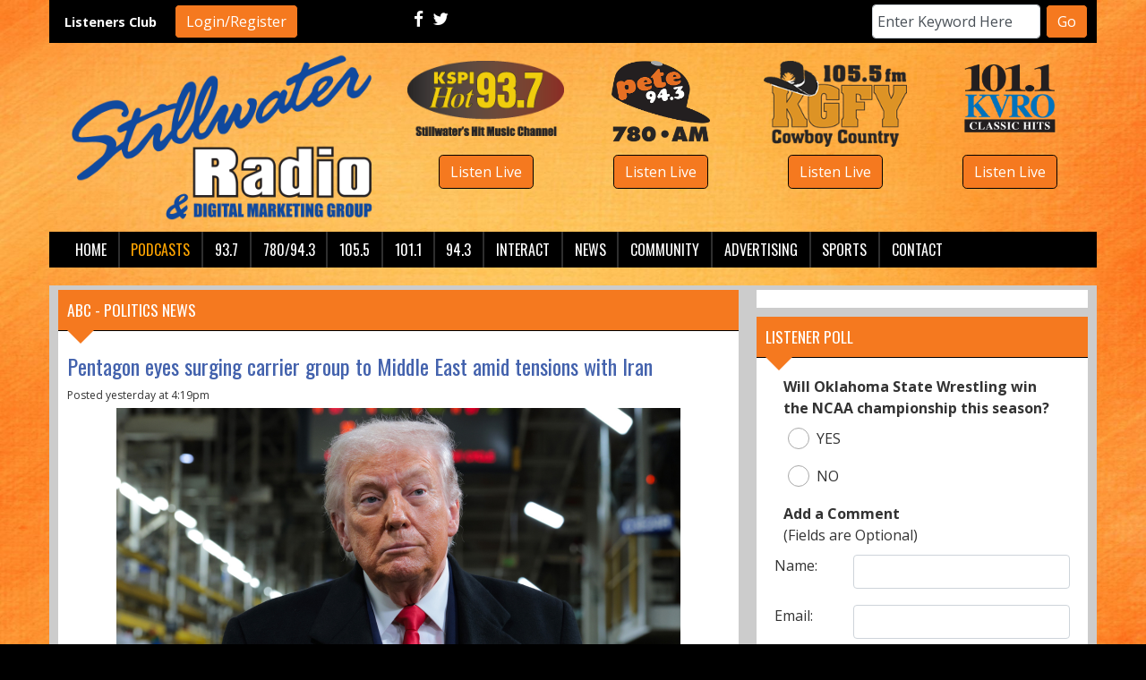

--- FILE ---
content_type: text/html; charset=UTF-8
request_url: https://stillwaterradio.net/abc-politics-news
body_size: 42791
content:
<!DOCTYPE html>
<html lang="en">

<head>
  <title>
    ABC - Politics News - Stillwater Radio  </title>
  <meta property="og:title" content="Politics News - ABC Audio" />
<meta property="og:type" content="blog" />
<meta property="og:image" content="https://stillwaterradio.net/images/fb_icon.jpg" />
<meta property="og:url" content="https://stillwaterradio.net/abc-politics-news" />
<meta property="og:description" content="Politics News and Headlines from ABC Audio" />
<meta property="og:site_name" content="Stillwater Radio" />
<!-- Global site tag (gtag.js) - Google Analytics -->
<script async src="https://www.googletagmanager.com/gtag/js?id=UA-90174246-1"></script>
<script>
  window.dataLayer = window.dataLayer || [];
  function gtag(){dataLayer.push(arguments);}
  gtag('js', new Date());

  gtag('config', 'UA-90174246-1');
</script>
<!-- //Google Analytics -->

<link rel="stylesheet" href="https://stackpath.bootstrapcdn.com/bootstrap/4.3.1/css/bootstrap.min.css">
<link href="https://maxcdn.bootstrapcdn.com/font-awesome/4.7.0/css/font-awesome.min.css" rel="stylesheet">
<link href="https://cdn-1.envisionwise.com/1/src/css/v2-global.css" rel="stylesheet">
<link href="https://storage.googleapis.com/cdn-1-envisionwise/1/src/css/slick-slider/slick.css" rel="stylesheet" type="text/css"/>
<link href="https://storage.googleapis.com/cdn-1-envisionwise/1/src/css/slick-slider/slick-theme.css" rel="stylesheet" type="text/css"/>
<link href="/css/responsive_custom.css" rel="stylesheet">
<script src="https://code.jquery.com/jquery-3.2.1.min.js" integrity="sha256-hwg4gsxgFZhOsEEamdOYGBf13FyQuiTwlAQgxVSNgt4=" crossorigin="anonymous"></script>
<script src="https://storage.googleapis.com/cdn-1-envisionwise/1/src/js/jquery-scroller-v1.min.js"></script>
<script src="https://storage.googleapis.com/cdn-1-envisionwise/1/src/js/slick.min.js"></script>
<!--[if lt IE 9]>
<script src="https://oss.maxcdn.com/html5shiv/3.7.2/html5shiv.min.js"></script>
<script src="https://oss.maxcdn.com/respond/1.4.2/respond.min.js"></script>
<![endif]-->
<script src="https://www.google.com/recaptcha/api.js" async defer></script>
  
<meta http-equiv="X-UA-Compatible" content="IE=edge">
<meta charset="utf-8">
<meta name="viewport" content="width=device-width, initial-scale=1.0">
<meta name="twitter:card" content="summary_large_image" />
<meta name="twitter:image" content="https://stillwaterradio.net/images/fb_icon.jpg?1768646684">
<meta name="viewport" content="width=device-width, initial-scale=1.0">
<meta name="description" content="ABC - Politics News - Stillwater Radio">
<meta name="keywords" content="Stillwater Radio, Oklahoma, United States, KSPI FM, PETE, KGFY, KVRO, Music, FM, AM, LinkedUpRadio, Envisionwise">
<meta property="fb:app_id" content="112684982149089" />
<meta property="og:type" content="article" />
<meta property="og:url" content="https://stillwaterradio.net/abc-politics-news" />
<meta property="og:title" content="ABC - Politics News - Stillwater Radio" />
<meta property="og:image" content="https://stillwaterradio.net/images/fb_icon.jpg?1768646684">
<meta property="og:description" content="ABC - Politics News - Stillwater Radio" />
<meta name="author" content="Envisionwise Website Service / LinkedUpRadio">


<script type="application/ld+json">
{
  "@context": "https://schema.org",
  "@type": "RadioStation",
  "name": "Stillwater Radio",
  "image": "https://stillwaterradio.net/images/fb_icon.jpg",
  "@id": "https://stillwaterradio.net/",
  "url": "https://stillwaterradio.net/",
  "telephone": "+1-405-372-7800",
  "address": {
    "@type": "PostalAddress",
    "streetAddress": "408 East Thomas Avenue",
    "addressLocality": "Stillwater",
    "addressRegion": "OK",
    "postalCode": "74075",
    "addressCountry": "US"
  },
  "geo": {
    "@type": "GeoCoordinates",
    "latitude": 36.1537574,
    "longitude": -97.05289010000001
  },
  "openingHoursSpecification": {
    "@type": "OpeningHoursSpecification",
    "dayOfWeek": [
      "Monday",
      "Tuesday",
      "Wednesday",
      "Thursday",
      "Friday"
    ],
    "opens": "08:00",
    "closes": "17:00"
  } 
}
</script>
  <link rel="apple-touch-icon" sizes="114x114" href="/images/favicon/apple-touch-icon.png">
<link rel="icon" type="image/png" sizes="32x32" href="/images/favicon/favicon-32x32.png">
<link rel="icon" type="image/png" sizes="16x16" href="/images/favicon/favicon-16x16.png">
<link rel="manifest" href="/images/favicon/site.webmanifest">
<link rel="mask-icon" href="/images/favicon/safari-pinned-tab.svg" color="#2a6dba">
<link rel="shortcut icon" href="/images/favicon/favicon.ico">
<meta name="msapplication-TileColor" content="#ffffff">
<meta name="msapplication-config" content="/images/favicon/browserconfig.xml">
<meta name="theme-color" content="#ffffff"></head>

<body class="page">

      <div class="top-bar container">
    <div class="row">
      <div class="col-lg-4 d-none d-lg-block">
        <div class="row align-items-center">
            <div class="col-xl-4 col-lg-5">
                <p class="members">Listeners Club</p>
            </div>
            <div class="col-xl-8 col-lg-7">
                <div class="member-nav">
                                    <button id="login-toggle" class="btn btn-primary">Login/Register</button>
                  <div class="user-nav">
                    <form method="post" action="/redirect/login" class="form-horizontal">
                      <input type="hidden" name="return_url" value="/abc-politics-news"/>
                                            <div class="form-group">
                        <label class="control-label">Email Address:</label>
                        <input id="user" type="text" name="email_addr" class="form-control" title="E-Mail"/>
                      </div>
                      <div class="form-group">
                        <label class="control-label">Password:</label>
                        <input id="pw" type="password" name="login_pass" class="form-control" title="Password"/>
                        <p><a href="/members/forgot-password">Forgot Password</a> </p>
                      </div>
                      <div class="form-group">
                        <button class="btn btn-primary btn-station" type="submit" value="Login">Login</button>
                      </div>
                    </form>
                    <p>Not a Member? <a href="/members/register">Sign up here!</a> </p>
                  </div>
                                  </div>            
            </div>
        </div>
      </div>
      <div class="col-12 col-lg-4">
        <div class="social-links">
  <ul class="list-unstyled d-flex mb-0">
        <li><a href="Http://www.facebook.com" target="_blank" class="fa fa-fw fa-facebook fa-lg"></a></li>
            <li><a href="http://www.twitter.com" target="_blank" class="fa fa-fw fa-twitter fa-lg"></a></li>
                              </ul>
</div>      </div>
      <div class="col-lg-4 d-none d-lg-block">
        <div class="module-keyword">
  <div class="row">
    <div class="col-sm-12"> 
      <form class="form-inline" method="post" action="/redirect/keyword" target="_parent">
      	<input type="hidden" name="station_id" value="1499">
        <div class="input-group form-group mr-1">
          <label class="sr-only" for="keyword">Keyword</label>
          <input type="text" class="form-control" name="keyword" id="keyword" value="Enter Keyword Here" onClick="this.value='';">
        </div>
        <button type="submit" name="keyword-submit" class="btn btn-default btn-station btn-primary">Go</button>
      </form>
    </div>
	</div>
</div>      </div>
    </div>
</div>
    <section>
  <div class="container">
    <div class="row">
      <div class="col-md-4">
        <div class="zone zone-6396">
<a name="stack-241154"></a>
<div id="stack-241154"></div>
		<section class="stack-item-wrapper stack-override py-2" id="stack-241154">
		
			<div class="header-row-before"></div>
			<div class="body-row-container">
		<div class="body-row">

		<div class="stack">
<section class="stack-content">
  <p><a href="https://stillwaterradio.net/"><img alt="" src="https://stillwaterradio.net/assets/images/logos/stillwater-radio-header-logo.png" style="width: 422px; height: 213px;"></a></p>
</section>					</div> <!-- /.stack -->
					</div><!-- /.body-row -->
        </div> <!-- /.body-row-container -->

<div class="body_row_after"></div>
</section><!-- /.stack-item-wrapper -->

</div>
      </div>
      <div class="col-md-8">
        <div class="zone zone-6397">
<a name="stack-241155"></a>
<div id="stack-241155"></div>
		<section class="stack-item-wrapper stack-override" id="stack-241155">
		
			<div class="header-row-before"></div>
			<div class="body-row-container">
		<div class="body-row">

		<div class="stack">
<section class="stack-content">
  <div class="row" style="padding: 20px 0">
<div class="col-6 col-md mb-2">
<div style="height: 100px;"><a class="links" href="https://radio.securenetsystems.net/cwa/KSPI"><img alt="" class="img-responsive center-block" src="https://stillwaterradio.linkedupradio.com/assets/images/logos/kspi-fm.png" style="width: 200px; height: 96px" /></a></div>

<div style="margin-top: 5px; text-align: center"><a class="btn btn-primary" href="https://streamdb9web.securenetsystems.net/cirrusencore/KSPIFM" target="_blank">Listen Live</a></div>
</div>

<div class="col-6 col-md mb-2">
<div style="height: 100px;"><a class="links" href="/kspi-am/kspi-am-line-up"><img alt="" class="img-responsive center-block" src="https://stillwaterradio.net/assets/files/pete-logo-webAMFM.png" style="width: 110px; height: 97px; text-align: center;" /></a></div>

<div style="margin-top: 5px; text-align: center"><a class="btn btn-primary" href="https://radio.securenetsystems.net/cwa/KSPI" target="_blank">Listen Live</a></div>
</div>

<div class="col-6 col-md mb-2">
<div style="height: 100px;"><a class="links" href="/kgfy-fm/kgfy-fm-line-up"><img alt="" class="img-responsive center-block" src="https://stillwaterradio.linkedupradio.com/assets/images/logos/kgfy-fm.png" style="width: 160px; height: 96px" /></a></div>

<div style="margin-top: 5px; text-align: center"><a class="btn btn-primary" href="https://radio.securenetsystems.net/cwa/KGFY" target="_blank">Listen Live</a></div>
</div>

<div class="col-6 col-md mb-2">
<div style="height: 100px;"><a href="https://stillwaterradio.net/kvro-fm/kvro-fm-line-up"><img alt="" src="https://stillwaterradio.net/assets/files/KVRO(2).png" style="width: 108px; height: 89px" /> </a></div>

<div style="margin-top: 5px; text-align: center"><a class="btn btn-primary" href="https://radio.securenetsystems.net/cirruscontent/KVRO" target="_blank">Listen Live</a></div>
</div>
</div>
</section>					</div> <!-- /.stack -->
					</div><!-- /.body-row -->
        </div> <!-- /.body-row-container -->

<div class="body_row_after"></div>
</section><!-- /.stack-item-wrapper -->

</div>
      </div>
    </div>
    
<nav class="navbar navbar-expand-lg navbar-custom">
  <button class="navbar-toggler" type="button" data-toggle="collapse" data-target="#navbarCustom"
    aria-controls="navbarCustom" aria-expanded="false" aria-label="Toggle navigation">
    <span class="navbar-toggler-icon"></span>
  </button>

  
  <div class="collapse navbar-collapse" id="navbarCustom">
    <ul class="nav navbar-nav">

      
      <li class="dropdown">
        <a href="/" class="nav-link dropdown-toggle" role="button" data-toggle="dropdown"
          aria-haspopup="true" aria-expanded="false"
          target="_self">Home</a>
                <ul class="dropdown-menu" aria-labelledby="navbarDropdown">

          
<li class="dropdown">
	<a href="/contact/station-info" target="_self" class="dropdown-toggle"  data-toggle="dropdown" role="button" aria-haspopup="true" aria-expanded="false">
		Contact Information	</a>
	
	</li>

        </ul>
              </li>

      
      <li class="dropdown">
        <a href="/podcasts" class="nav-link dropdown-toggle" role="button" data-toggle="dropdown"
          aria-haspopup="true" aria-expanded="false"
          target="_self">Podcasts</a>
                <ul class="dropdown-menu" aria-labelledby="navbarDropdown">

          	<li>
		<a href="/podcasts/community-news">
			Community News		</a>
			</li> 
        </ul>
              </li>

      
      <li class="dropdown">
        <a href="" class="nav-link dropdown-toggle" role="button" data-toggle="dropdown"
          aria-haspopup="true" aria-expanded="false"
          target="_self">93.7</a>
                <ul class="dropdown-menu" aria-labelledby="navbarDropdown">

          	<li>
		<a href="/kspi-fm/kspi-fm-line-up">
			KSPI-FM Line Up		</a>
			</li> 
	<li>
		<a href="/kspi-fm/kspi-fm-contests">
			KSPI-FM Contests		</a>
			</li> 
	<li>
		<a href="/kspi-fm/kspi-fm-coverage-map">
			KSPI-FM Coverage Map		</a>
			</li> 
        </ul>
              </li>

      
      <li class="dropdown">
        <a href="" class="nav-link dropdown-toggle" role="button" data-toggle="dropdown"
          aria-haspopup="true" aria-expanded="false"
          target="_self">780/94.3</a>
                <ul class="dropdown-menu" aria-labelledby="navbarDropdown">

          	<li>
		<a href="/kspi-am/kspi-am-contests">
			KSPI-AM Contests		</a>
			</li> 
	<li>
		<a href="/kspi-am/kspi-am-coverage-map">
			KSPI-AM Coverage Map		</a>
			</li> 
	<li>
		<a href="/kspi-am/kspi-am-line-up">
			KSPI-AM Line Up		</a>
			</li> 
        </ul>
              </li>

      
      <li class="dropdown">
        <a href="" class="nav-link dropdown-toggle" role="button" data-toggle="dropdown"
          aria-haspopup="true" aria-expanded="false"
          target="_self">105.5</a>
                <ul class="dropdown-menu" aria-labelledby="navbarDropdown">

          	<li>
		<a href="/kgfy-fm/kgfy-fm-line-up">
			KGFY-FM Line Up		</a>
			</li> 
	<li>
		<a href="/kgfy-fm/kgfy-fm-contests">
			KGFY-FM Contests		</a>
			</li> 
	<li>
		<a href="/kgfy-fm/kgfy-fm-coverage-map">
			KGFY-FM Coverage Map		</a>
			</li> 
        </ul>
              </li>

      
      <li class="dropdown">
        <a href="" class="nav-link dropdown-toggle" role="button" data-toggle="dropdown"
          aria-haspopup="true" aria-expanded="false"
          target="_self">101.1</a>
                <ul class="dropdown-menu" aria-labelledby="navbarDropdown">

          	<li>
		<a href="/kvro-fm/kvro-fm-line-up">
			KVRO-FM Line Up		</a>
			</li> 
	<li>
		<a href="/kvro-fm/kvro-fm-contests">
			KVRO-FM Contests		</a>
			</li> 
	<li>
		<a href="/kvro-fm/kvro-fm-coverage-map">
			KVRO-FM Coverage Map		</a>
			</li> 
        </ul>
              </li>

      
      <li class="dropdown">
        <a href="" class="nav-link dropdown-toggle" role="button" data-toggle="dropdown"
          aria-haspopup="true" aria-expanded="false"
          target="_self">94.3</a>
                <ul class="dropdown-menu" aria-labelledby="navbarDropdown">

          	<li>
		<a href="/pete/pete-line-up">
			Pete Line Up		</a>
			</li> 
        </ul>
              </li>

      
      <li class="dropdown">
        <a href="" class="nav-link dropdown-toggle" role="button" data-toggle="dropdown"
          aria-haspopup="true" aria-expanded="false"
          target="_self">Interact</a>
                <ul class="dropdown-menu" aria-labelledby="navbarDropdown">

          	<li>
		<a href="/interact/contest-rules">
			Contest Rules		</a>
			</li> 

<li class="dropdown">
	<a href="https://www.facebook.com/CowboyCountry105.5/" target="_blank" >
		Cowboy Country 105.5 on Facebook	</a>
	
	</li>


<li class="dropdown">
	<a href="https://www.facebook.com/TheHot93.7/" target="_blank" >
		The Hot 93.7 on Facebook	</a>
	
	</li>

        </ul>
              </li>

      
      <li class="dropdown">
        <a href="" class="nav-link dropdown-toggle" role="button" data-toggle="dropdown"
          aria-haspopup="true" aria-expanded="false"
          target="_self">News</a>
                <ul class="dropdown-menu" aria-labelledby="navbarDropdown">

          
<li class="dropdown">
	<a href="/abc-alternative-rock-news" target="_self" class="dropdown-toggle"  data-toggle="dropdown" role="button" aria-haspopup="true" aria-expanded="false">
		ABC Alternative Rock News	</a>
	
	</li>


<li class="dropdown">
	<a href="/abc-chr-news" target="_self" class="dropdown-toggle"  data-toggle="dropdown" role="button" aria-haspopup="true" aria-expanded="false">
		ABC CHR News	</a>
	
	</li>


<li class="dropdown">
	<a href="/abc-classic-hits-oldies-news" target="_self" class="dropdown-toggle"  data-toggle="dropdown" role="button" aria-haspopup="true" aria-expanded="false">
		ABC Classic Hits News	</a>
	
	</li>


<li class="dropdown">
	<a href="/abc-country-music-news" target="_self" class="dropdown-toggle"  data-toggle="dropdown" role="button" aria-haspopup="true" aria-expanded="false">
		ABC Country Music News	</a>
	
	</li>


<li class="dropdown">
	<a href="/abc-business-news" target="_self" class="dropdown-toggle"  data-toggle="dropdown" role="button" aria-haspopup="true" aria-expanded="false">
		ABC Business News	</a>
	
	</li>


<li class="dropdown">
	<a href="/abc-entertainment-news" target="_self" class="dropdown-toggle"  data-toggle="dropdown" role="button" aria-haspopup="true" aria-expanded="false">
		ABC Entertainment News	</a>
	
	</li>


<li class="dropdown">
	<a href="/abc-national-news" target="_self" class="dropdown-toggle"  data-toggle="dropdown" role="button" aria-haspopup="true" aria-expanded="false">
		ABC National News	</a>
	
	</li>


<li class="dropdown">
	<a href="/abc-politics-news" target="_self" class="dropdown-toggle"  data-toggle="dropdown" role="button" aria-haspopup="true" aria-expanded="false">
		ABC Politics	</a>
	
	</li>


<li class="dropdown">
	<a href="/abc-sports-news" target="_self" class="dropdown-toggle"  data-toggle="dropdown" role="button" aria-haspopup="true" aria-expanded="false">
		ABC Sports	</a>
	
	</li>


<li class="dropdown">
	<a href="/abc-world-news" target="_self" class="dropdown-toggle"  data-toggle="dropdown" role="button" aria-haspopup="true" aria-expanded="false">
		ABC World News	</a>
	
	</li>


<li class="dropdown">
	<a href="/abc-health-news" target="_self" class="dropdown-toggle"  data-toggle="dropdown" role="button" aria-haspopup="true" aria-expanded="false">
		ABC Health News	</a>
	
	</li>

        </ul>
              </li>

      
      <li class="dropdown">
        <a href="" class="nav-link dropdown-toggle" role="button" data-toggle="dropdown"
          aria-haspopup="true" aria-expanded="false"
          target="_self">Community</a>
                <ul class="dropdown-menu" aria-labelledby="navbarDropdown">

          	<li>
		<a href="/community/concert-calendar">
			Concert Calendar		</a>
			</li> 
	<li>
		<a href="/community/submit-an-event">
			Submit an Event		</a>
			</li> 
	<li>
		<a href="/community/event-calendar">
			Event Calendar		</a>
			</li> 

<li class="dropdown">
	<a href="/local-events" target="_self" class="dropdown-toggle"  data-toggle="dropdown" role="button" aria-haspopup="true" aria-expanded="false">
		Local Events	</a>
	
	</li>


<li class="dropdown">
	<a href="https://new.evvnt.com/?with_navbar&force_snap_sell&partner=STILLWATERRADIO&publisher_id=12083&partner_name=Stillwater%20Radio" target="_blank" >
		Promote Event	</a>
	
	</li>

        </ul>
              </li>

      
      <li class="dropdown">
        <a href="/advertising" class="nav-link dropdown-toggle" role="button" data-toggle="dropdown"
          aria-haspopup="true" aria-expanded="false"
          target="_self">Advertising</a>
              </li>

      
      <li class="dropdown">
        <a href="/sports" class="nav-link dropdown-toggle" role="button" data-toggle="dropdown"
          aria-haspopup="true" aria-expanded="false"
          target="_self">Sports</a>
              </li>

      
      <li class="dropdown">
        <a href="" class="nav-link dropdown-toggle" role="button" data-toggle="dropdown"
          aria-haspopup="true" aria-expanded="false"
          target="_self">Contact</a>
                <ul class="dropdown-menu" aria-labelledby="navbarDropdown">

          	<li>
		<a href="/contact/station-info">
			Station Info		</a>
			</li> 
	<li>
		<a href="/contact/fcc-applications">
			FCC Applications		</a>
			</li> 
	<li>
		<a href="/contact/eeo">
			EEO		</a>
			</li> 
	<li>
		<a href="/contact/employment-opportunities">
			Employment Opportunities		</a>
			</li> 
        </ul>
              </li>

          </ul>
  </div>
</nav>
    <!-- Top Ads-->
    <div class="row ad-row ad-bg">
      <div class="col-header"> <ins data-revive-zoneid="4189" data-revive-ct0="%c" data-revive-id="38f86457b204ee203d36085fbe49e2db"></ins>
        <script async src="//webwiseforradio.com/ads/www/delivery/asyncjs.php"></script>
      </div>
    </div>
  </div>
</section>
  
  <section>
    <div class="container content">
      <div class="row">
                  <div class="col-sm-8">
            <div class="zone zone-center">
<a name="stack-347561"></a>
<div id="stack-347561"></div>
		<section class="stack-item-wrapper " id="stack-347561">
		
			<div class="header-row-before"></div>
				<div class="header-row-container">
			<div class="header-row">
				<div class="header-text">
				 <h2>
					ABC - Politics News					</h2>
				</div>
			</div>
		</div>
		<div class="header-row-after"></div>
		<div class="body-row-container">
		<div class="body-row">

		<div class="stack">
<!-- [[[dc-jp]]] -->
<div class="feed channel channel-6252">
<div class="row">
  <div class="col-sm-12">
            <article class="entry-article">
    <div class="row">
      <div class="col-sm-12"> <a name="b5f0d8670018a9db55403ae1eaf961f6"></a>
        <div class="post-meta">
                  </div>
      </div>
    </div>
    <div class="row">
              <div class="col-sm-12">
                    <header>
                        <h2 class="entry-title"> <a href="/abc-politics-news/b5f0d8670018a9db55403ae1eaf961f6">Pentagon eyes surging carrier group to Middle East amid tensions with Iran</a> </h2>
                        <p class="byline"> <span class="date"> Posted yesterday at 4:19pm </span>
                          </p>
          </header>
          <div class="post">
            <div class="entry-content"> <figure><img src="https://s3.amazonaws.com/syndication.abcaudio.com/files/2026-01-16/Getty_Trump_011626.png" alt><figcaption>U.S. President Donald Trump tours the Ford River Rouge Complex on January 13, 2026, in Dearborn, Michigan. Trump is visiting Michigan where he will participate in a tour of the Ford River Rouge complex and later give remarks to the Detroit Economic Club. (Photo by Anna Moneymaker/Getty Images)</figcaption></figure><p>(WASHINGTON) -- The Pentagon was expected to send additional military assets to the Middle East in coming days, according to several people familiar with the discussions, including possibly the USS Abraham Lincoln carrier strike group.</p><p class="p1">Such a move is considered a typical precaution at times of heightened tensions because of the 30,000 troops stationed throughout the region in countries like Qatar, Jordan, Syria and Iraq.</p><p class="p1">The added firepower would serve as a deterrent to attacks by adversaries against U.S. bases. But it also would give President Donald Trump additional options to strike Iran later if he chooses.</p><p class="p1">Examples of assets that could be surged include an aircraft carrier strike group accompanied by cruisers and missile destroyers, as well as Air Force fighter squadrons and land-based air missile defense systems.</p><p class="p1">Discussions of the additional military assets come as Trump threatened to attack Iran's government because of violent clashes with protesters. Officials in Tehran responded by threatening to strike back at U.S. bases if he followed through.</p><p class="p1">According to one person familiar with the discussions this week, Trump was told that a military strike against Iran could be extraordinarily dangerous and potentially risk the lives of U.S. service members in the region, particularly if the government in Tehran felt it was on the brink of collapse. NBC News was first to report this detail.</p><p class="p1">On Wednesday, Trump told reporters he opted against strikes for now because the U.S. had been told “on good authority” that the killing of protestors in Iran had stopped. Trump also said Friday that 800 planned executions in Iran had been halted, a claim that could not be immediately verified.</p><p class="p1">In an<a href="https://www.foxnews.com/politics/top-iranian-official-downplays-death-toll-blames-israeli-plot-us-considers-strikes"><span class="s1">&nbsp;interview&nbsp;</span></a>with Fox News on Wednesday, Iranian Foreign Minister Abbas Araghchi denied Tehran had any plans to execute protesters.</p><p class="p1">Several sources said there had been long-running concerns among U.S. officials that the military didn’t have the right mix of assets in place to protect against a potential massive retaliatory strike from Iran, given that Trump had surged much of the military’s force to the Caribbean to support the capture of Venezuelan dictator Nicolas Maduro.</p><p class="p1">There is currently no aircraft carrier in the Middle East, although officials say there are six Navy ships, including three missile destroyers. The Pentagon declined to comment.</p><p class="p1">If the Lincoln is deployed to the Middle East from the South China Sea, it’s expected to take longer than a week to arrive. The USS Lincoln was spotted earlier this week on satellite sailing away from the Philippines.</p><p class="p1"><em>ABC News' Chris Looft contributed to this report.</em></p><p>Copyright © 2026, ABC Audio. All rights reserved.</p> </div>
          </div>
        </div>
      </div>
            </article>
      <hr>
          <article class="entry-article">
    <div class="row">
      <div class="col-sm-12"> <a name="599188792c164a451fc134616ccec75a"></a>
        <div class="post-meta">
                  </div>
      </div>
    </div>
    <div class="row">
              <div class="col-sm-12">
                    <header>
                        <h2 class="entry-title"> <a href="/abc-politics-news/599188792c164a451fc134616ccec75a">Which states will host 1st Democratic primaries? DNC will decide amid momentum, diversity debates</a> </h2>
                        <p class="byline"> <span class="date"> Posted yesterday at 3:57pm </span>
                          </p>
          </header>
          <div class="post">
            <div class="entry-content"> <figure><img src="https://s3.amazonaws.com/syndication.abcaudio.com/files/2026-01-16/News_NHVote_011626.png" alt><figcaption>Voters cast their ballots in the New Hampshire presidential primary election at The Barn at Bull Meadow, January 23, 2024, in Concord, New Hampshire. Chip Somodevilla/Getty Images</figcaption></figure><p>(WASHINGTON) -- Friday marks a key procedural deadline for how Democrats will figure out which states will hold the first&nbsp;<a href="https://abcnews.go.com/Politics/2028-presidential-hopefuls-flock-key-battleground-states-traveled/story?id=126909684"><span class="s1">presidential nominating contests of 2028</span></a>, amid broader debates within the party over diversity and voter representation, and which states will show which candidates are viable for the long haul.&nbsp;</p><p class="p3">The Democratic National Committee set a Friday afternoon deadline for state parties to apply to have their 2028 presidential nominating contests be held in the period before Super Tuesday, the first Tuesday in March during a presidential calendar year where the most primaries are held.</p><p class="p3">The order of the primaries and caucuses matters because the early contests help indicate which candidates have momentum and are striking a chord with voters, and often narrow the candidate field ahead of Super Tuesday.</p><p class="p3">The debate about the order is also about diversity and voter representation in the Democratic Party. Some Democrats have argued that states with larger Black and minority populations should be prioritized, to reflect the diversity of the country, while others say the party should prioritize traditional "early states," such as New Hampshire, to spur turnout and buzz, even though their populations may be less diverse.&nbsp;</p><p class="p3">Traditionally, Iowa has held first-in-the nation caucuses and New Hampshire has first-in-the-nation primaries. But in 2024, a&nbsp;<a href="https://nam04.safelinks.protection.outlook.com/?url=https%3A%2F%2Fapnews.com%2Farticle%2F2022-midterm-elections-politics-new-hampshire-state-government-chris-sununu-47a4013d970e11f5b2b059971a1cb1fd&amp;data=05%7C02%7COren.Oppenheim%40abc.com%7Cb82673b49e3e4f6b0d7f08de157d4014%7C56b731a8a2ac4c32bf6b616810e913c6%7C1%7C0%7C638971824915764018%7CUnknown%7CTWFpbGZsb3d8eyJFbXB0eU1hcGkiOnRydWUsIlYiOiIwLjAuMDAwMCIsIlAiOiJXaW4zMiIsIkFOIjoiTWFpbCIsIldUIjoyfQ%3D%3D%7C0%7C%7C%7C&amp;sdata=vClnDiSwaFTjvZFA8ZGUnbicRzfYn2uS%2BRztsFYVMgk%3D&amp;reserved=0"><span class="s1">reshuffled</span></a>&nbsp;DNC primary calendar pushed the states from the first two slots on the party’s official calendar and officially put South Carolina first.</p><p class="p3">While Iowa Democrats found a compromise with the DNC by switching their in-person caucus to an entirely&nbsp;<a href="https://abcnews.go.com/Politics/iowa-democrats-new-caucus-process-work/story?id=106133768"><span class="s1">mail-in voting process</span></a>, New Hampshire’s primaries were kept in January, causing conflict between the state and national party.&nbsp;</p><p class="p3">Iowa Democratic Party Chair Rita Hart, in a statement to ABC News, said that the party is applying to hold its caucuses before Super Tuesday, and said Democrats need to keep Iowa toward the front of the line in order to stay competitive with Republicans.</p><p class="p3">"No matter what the Rules and Bylaws Committee decides, Republican presidential candidates will be in Iowa," Hart wrote. "It was a mistake for the DNC to cut us out of the calendar, letting Republicans' attacks go unanswered in Iowa while millions of dollars in advertising, organizing and the worldwide media flooded our state."</p><p class="p3">Some state party leaders have said their states being early in the calendar will help candidates show&nbsp;if they can stick it out throughout 2028.</p><p class="p3">New Hampshire Democratic Party Chair Raymond Buckley said the case his party is making to the DNC is that New Hampshire is a prime state for 2028 candidates to build up support and to show their viability. He said its small size allows for easy campaigning in a purple state, "which is exactly what you need in the November general election."</p><p class="p3">New Hampshire also has a state law requiring it to hold the nation's first presidential primaries, which is what led in large part to the disarray in 2024 between the state party and the DNC. But Buckley said that it's not a factor right now.</p><p class="p3">"It's not about the tradition, it's not about the law; it's really about our involvement, and we just think that we have an unmatched record of being able to give the opportunity for candidates to talk to voters one-on-one," Buckley said.</p><p class="p3">Buckley said New Hampshire's population of union members, as well as the large percentage of students of color in the public school systems of the state’s two largest cities make it a great state for candidates to test the waters.</p><p class="p3">But the South Carolina Democratic Party said it wants to stay first in the calendar.&nbsp;</p><p class="p3">Party Executive Director Jay Parmley told ABC News that the state is making its case to the DNC to remain in the early window because it's compact and allows unknown candidates to compete. Also, Parmley said the state does not have a major population center, so candidates need to fan out across it.&nbsp;</p><p class="p3">Regarding the debates surrounding diverse primary states, Parmley pointed to how the state has a "diverse electorate," and highlighted its Black community. Around 1 in 4 registered voters in South Carolina are Black, according to&nbsp;<a href="https://nam04.safelinks.protection.outlook.com/?url=https%3A%2F%2Fvrems.scvotes.sc.gov%2FStatistics%2FCountyAndPrecinct&amp;data=05%7C02%7CSarah.Beth.Hensley%40abc.com%7C2a488a9fabb74bc6600308de5536a2fe%7C56b731a8a2ac4c32bf6b616810e913c6%7C1%7C0%7C639041890322177809%7CUnknown%7CTWFpbGZsb3d8eyJFbXB0eU1hcGkiOnRydWUsIlYiOiIwLjAuMDAwMCIsIlAiOiJXaW4zMiIsIkFOIjoiTWFpbCIsIldUIjoyfQ%3D%3D%7C0%7C%7C%7C&amp;sdata=uJf0DVpJ2Ekwms2rnBH%2F2tr6w7GW2wat%2F0VHlYvQ8qA%3D&amp;reserved=0"><span class="s1">data from the South Carolina Election Commission</span></a>.</p><p class="p3">"Our Black electorate -- it legitimizes and rewards the role of Black voters and as the backbone and soul, if you will, of the Democratic Party."</p><p class="p3">Nevada's Democratic Party also confirmed it's submitting a bid to go early, arguing that galvanizing the state's minority and working-class populations is critical for the Democrats.&nbsp;</p><p class="p3">In a draft of their application, the state party wrote, "The Democratic Party is facing a critical moment where we must be strategic in our efforts to earn back Latino support, craft an economic message that resonates across the country, begin the work to reach working-class voters, and turn out diverse communities. We cannot afford to have overwhelmingly college-educated, white, or less competitive states kick off the process of selecting our party’s nominee."</p><p class="p3">Michigan is also submitting a bid to be among the early states similar to how it was in 2024, the state's party confirmed to ABC News -- arguing in part that Michigan is the most important and diverse of the battleground states.</p><p class="p3">"For Democrats to have the strongest presidential candidate, the early nominating states should closely mirror Democratic voters nationwide and be representative of America," Michigan Democratic Party Chair Curtis Hertel said in a statement to ABC News.</p><p class="p3">Illinois', North Carolina's and Georgia's state Democratic parties also confirmed to ABC News that they are submitting bids. As Georgia's state’s presidential primaries are usually held after Super Tuesday, they’d have to work with the Republican-dominated state legislature to move up the date.</p><p>Copyright © 2026, ABC Audio. All rights reserved.</p> </div>
          </div>
        </div>
      </div>
            </article>
      <hr>
          <article class="entry-article">
    <div class="row">
      <div class="col-sm-12"> <a name="453ef19a83515b23bb07c7fbd9946ea4"></a>
        <div class="post-meta">
                  </div>
      </div>
    </div>
    <div class="row">
              <div class="col-sm-12">
                    <header>
                        <h2 class="entry-title"> <a href="/abc-politics-news/453ef19a83515b23bb07c7fbd9946ea4">Trump threatens tariffs for nations that don't support his aim to acquire Greenland</a> </h2>
                        <p class="byline"> <span class="date"> Posted yesterday at 2:13pm </span>
                          </p>
          </header>
          <div class="post">
            <div class="entry-content"> <figure><img src="https://s3.amazonaws.com/syndication.abcaudio.com/files/2026-01-16/GETTY_greenland-2-gty-gmh-260116_1768587781784_hpMain.jpg" alt><figcaption>Soldiers of the Bundeswehr, the German armed forces, arrive at Nuuk Airport, January 16, 2026 in Nuuk, Greenland. (Sean Gallup/Getty Images)</figcaption></figure><p>(WASHINGTON) -- President Donald Trump on Friday said he is considering imposing tariffs on countries that don't support his efforts to acquire Greenland, an autonomous Danish territory.</p><p>"I may put a tariff on countries if they don't go along with Greenland, because we need Greenland for national security," Trump said at an unrelated event on rural health care at the White House.</p><p>His comments leave many questions about what it would mean with recent U.S. trade agreements struck with European allies, particularly those with the United Kingdom and European Union.</p><p>Trump's tariff threat comes after European nations have voiced objections to Trump's repeated messaging about taking over Greenland, either by buying the island territory or by using military force.</p><p>In a show of support for Greenland, French President Emmanuel Macron said Thursday that a group of French troops were on the ground there to take part in military exercises with Danish forces and those from other NATO countries, including Germany, Norway, and Sweden.</p><p>Macron's announcement came a day after top officials from Greenland and Denmark, following meeting with Vice President JD Vance and Secretary of State Marco Rubio at the White House, said "fundamental disagreements" remained with the Trump administration on the issue.</p><p>"It's clear that the president has this wish of conquering over Greenland," Danish Foreign Minister Lars Løkke Rasmussen told reporters after the meeting. Rasmussen called that outcome "totally unacceptable."</p><p>Meanwhile, a bipartisan group of House members and senators on Friday touted "constructive" conversations with members of Denmark's parliament during a delegation trip to Copenhagen.</p><p>The group -- which included Republican Sen. Lisa Murkowski, Democratic Sen. Jeanne Shaheen, Democratic Sen. Chris Coons, Democratic Sen. Peter Welch, Democratic Sen. Dick Durbin, Republican Sen. Thom Tillis, Democratic Rep. Sarah Jacobs, Democratic Rep. Steny Hoyer and others -- said the visit was to nurture the relationship between Denmark, Greenland and the United States and to reassure NATO partners that many members of Congress do not support any effort by the United States to acquire Greenland.</p><p>"I think it's important that it be recognized that when it comes to matters of relationships with our friends, with our allies, as we have here in Denmark, as we have in Greenland, that it is -- it is not a subject of Republicans versus Democrats. It is a recognition, again, of a strong and continuing relationship over decades," Murkowski said.</p><p>Coons, who led the delegation, said the trip was designed for members of Congress to "listen respectfully" to NATO allies and to return to the United States "share those perspectives so that we can lower the temperature".</p><p>"There's a lot of rhetoric, but there's not a lot of reality in the current discussion in Washington," Coons said.</p><p>Aaja Chemnitz Larsen, one of Greenland's representatives in the Danish parliament, said the group also discussed pressure that people in Greenland feel in light of President Trump's recent rhetoric.</p><p>"We have also talked about the human dimension, the pressure that people are feeling back home in Greenland. I think it was well received, and of course, they understand the concerns that we have in Greenland," Larsen said.&nbsp;</p><p>Copyright © 2026, ABC Audio. All rights reserved.</p> </div>
          </div>
        </div>
      </div>
            </article>
      <hr>
          <article class="entry-article">
    <div class="row">
      <div class="col-sm-12"> <a name="2a6d7a0e00f6f697576c61b693f779f9"></a>
        <div class="post-meta">
                  </div>
      </div>
    </div>
    <div class="row">
              <div class="col-sm-12">
                    <header>
                        <h2 class="entry-title"> <a href="/abc-politics-news/2a6d7a0e00f6f697576c61b693f779f9">US voters widely opposed to taking Greenland by military force -- even most Republicans</a> </h2>
                        <p class="byline"> <span class="date"> Posted yesterday at 11:55am </span>
                          </p>
          </header>
          <div class="post">
            <div class="entry-content"> <figure><img src="https://s3.amazonaws.com/syndication.abcaudio.com/files/2026-01-16/G_greenland_011626.jpg" alt><figcaption>Protesters hold flags of Greenland during a protest titled Greenland Belongs to the Greenlanders on January 14, 2026 outside the United States embassy in Copenhagen, Denmark. Martin Sylvest Andersen/Getty Images</figcaption></figure><p>(WASHINGTON) -- A set of recent polls have highlighted American voters' opposition to taking over Greenland -- and even greater opposition to taking it over by military force.</p><p>A&nbsp;<a href="https://poll.qu.edu/poll-release?releaseid=3945" target="_blank">Quinnipiac University poll</a>&nbsp;found 55% of voters opposed to the United States trying to buy Greenland, with majorities of Democratic voters (85%) and independent voters (58%) opposed and a majority of Republican voters in support (67%). Greenland, though, is not for sale -- with Danish and Greenlandic officials saying the island can't be bought. Greenland is a self-governing territory of the Kingdom of Denmark.</p><p>Opposition rises to nearly 9 in 10 voters when asked if the U.S. should try to take Greenland by military force, something President Donald Trump has said "<a href="https://abcnews.go.com/Politics/us-military-option-acquiring-greenland-white-house-official/story?id=128960041" target="_blank">is always an option</a>." Just 9% of U.S. voters say they support the U.S. trying to take Greenland by military force.</p><p>In all, 86% of voters, including 95% of Democrats, 94% of independents and 68% of Republicans oppose the U.S. trying to take Greenland by military force.</p><p>Notably, few polls find this level of agreement on policy issues -- and most Republicans rarely disagree with Trump.</p><p>The president is trying to take over the&nbsp;<a href="https://abcnews.go.com/Politics/france-nato-countries-send-troops-greenland-exercises-after/story?id=129241103" target="_blank">autonomous Danish territory</a>, claiming earlier this week that&nbsp;<a href="https://abcnews.go.com/Politics/vance-rubio-set-meet-danish-officials-amid-trumps/story?id=129169613" target="_blank">"we need Greenland"</a>&nbsp;and citing national security as a reason for the acquisition. Now, France and other NATO countries have sent troops for military exercises after representatives from Denmark and Greenland said they had "fundamental disagreements" with the U.S.&nbsp;</p><p>A&nbsp;<a href="https://www.reuters.com/world/europe/just-one-five-americans-support-trumps-efforts-acquire-greenland-reutersipsos-2026-01-14/" target="_blank">Reuters/Ipsos poll</a>&nbsp;also found low levels of support for Trump's push to take over Greenland. Just 17% of Americans said they approved of U.S. efforts to acquire Greenland, including a 40% minority of Republicans. Support was even lower among Democrats (2%) and others (9%).</p><p>When asked about taking Greenland using military force in the Reuters/Ipsos poll, just 4% of Americans said it was a good idea, including only 8% of Republicans.</p><p>The Reuters/Ipsos poll offered a "don’t know" response to those answering their survey, and large minorities of Americans said they did not have opinions on these issues.</p><p>Two-thirds of Americans say they are concerned that the U.S. acquiring the self-governing territory that is part of Denmark could harm NATO and U.S. relations with European countries. That includes about 9 in 10 Democrats, 4 in 10 Republicans and 7 in 10 independents.</p><p>The&nbsp;<a href="https://poll.qu.edu/poll-release?releaseid=3945" target="_blank">Quinnipiac poll</a>&nbsp;was conducted Jan. 8-12 among 1,133 registered voters and has a margin of error of +/- 3.7 percentage points.</p><p>The&nbsp;<a href="https://www.ipsos.com/sites/default/files/ct/news/documents/2026-01/Reuters%20Ipsos%20Greenland%20Survey%20Topline%20January%202026%201.14%20Release_0.pdf" target="_blank">Reuters/Ipsos poll</a>&nbsp;was conducted Jan. 12-13 among 1,217 U.S. adults and has a margin of error of +/- 2.9 percentage points.</p><p>Copyright © 2026, ABC Audio. All rights reserved.</p> </div>
          </div>
        </div>
      </div>
            </article>
      <hr>
          <article class="entry-article">
    <div class="row">
      <div class="col-sm-12"> <a name="c160ce7d7811055ef0264ccc8c38dfca"></a>
        <div class="post-meta">
                  </div>
      </div>
    </div>
    <div class="row">
              <div class="col-sm-12">
                    <header>
                        <h2 class="entry-title"> <a href="/abc-politics-news/c160ce7d7811055ef0264ccc8c38dfca">Democratic senator's bill would prevent political appointees from serving as an IG</a> </h2>
                        <p class="byline"> <span class="date"> Posted yesterday at 8:20am </span>
                          </p>
          </header>
          <div class="post">
            <div class="entry-content"> <figure><img src="https://s3.amazonaws.com/syndication.abcaudio.com/files/2026-01-16/getty_TammyDuckworth_011626.jpg" alt><figcaption>Sen. Tammy Duckworth speaks during a news conference following a weekly Democratic policy luncheon at the Capitol, Jan. 6, 2026. (Kevin Dietsch/Getty Images)</figcaption></figure><p>(WASHINGTON) -- <span class="s1">Sen. Tammy Duckworth is introducing legislation Friday that would put restraints on the current and former political appointees to be nominated as inspectors general.&nbsp;</span></p><p class="p1"><span class="s1">The Inspector General's Independence Act would bar President Donald Trump and future presidents from nominating political appointees who have served or are serving in their administration from serving as an inspector general.&nbsp;</span></p><p class="p1"><span class="s1">"Whether this is acquisitions or our VA or DoD or Commerce or HHS, inspectors general are supposed to be calling balls and strikes and be independent and say, 'Hey, you can't do that,'" Duckworth told ABC News. "But if you put a political appointee in that position they are going to lean in favor of who put them there."</span></p><p class="p1"><span class="s1">The move comes nearly one year after the administration moved to unilaterally dismiss 17 inspectors general across a number of agencies at the beginning of Trump's second term.&nbsp;</span></p><p class="p3"><span class="s1">Lawmakers on both sides of the aisle pushed back on the administration's move at the time, raising concerns that the firing of inspectors generals would introduce partisanship into a role that is meant to serve as an independent<strong>&nbsp;</strong>watchdog. Lawsuits challenging the viability of those firings are going through the courts.</span></p><p class="p1"><span class="s1">"There have been lawsuits that are in courts right now that say that those firings were illegal," Duckworth said. "So this piece of legislation in particular will make it very clear that what he did was illegal, and not just leave it to courts to interpret existing law."&nbsp;</span></p><p class="p1"><span class="s1">Duckworth points to the nomination and subsequent Senate confirmation of Cheryl Mason as Veterans Affairs inspector general as one example of why the legislation is critical.</span></p><p class="p1"><span class="s1">Mason was appointed to fill a vacancy left after the administration fired the previous inspector general. She was serving as a senior adviser to Trump's Veterans Affairs Secretary Doug Collins at the time she was nominated by the president to serve as the department's IG.</span></p><p class="p1"><span class="s1">During her confirmation hearing before the Senate Veterans Affairs Committee in June,&nbsp;a number of Democratic lawmakers, including Duckworth, raised concerns about Mason's ability to serve as an independent watchdog for the agency she had served in as a political adviser.</span></p><p class="p3"><span class="s1">Republican Sen. Jerry Moran, the&nbsp;committee&nbsp;chairman, also raised questions about how Mason would ensure her independence, but ultimately voted with all Republicans to confirm her.</span></p><p class="p1"><span class="s1">Mason at the time vowed to serve as an independent actor, citing her years of experience at VA working at the Board of Veterans' Appeals before returning as an adviser. Her role as an adviser, she said at the time, was to gather information and convey it in a nonpartisan manner.</span></p><p class="p1"><span class="s1">"I consider myself to be an impartial, independent aid to the department because that's my role," Mason told senators on the panel when questioned about her loyalty to the VA secretary. "I am loyal to the veterans. That's who I am loyal to."&nbsp;</span></p><p class="p1"><span class="s1">"I work for the president and the secretary," Mason said in the hearing when pressed by Democrats about her independence. "But also if confirmed will work for this committee."</span></p><p class="p1"><span class="s1">Mason was confirmed by the Senate in July by a vote of 53-45. No Democrats voted to confirm her.&nbsp;</span></p><p class="p1"><span class="s1">Duckworth's legislation would have barred Mason from being nominated. Her bill, if passed, would prevent similar politically aligned nominees from serving as IGs.</span></p><p class="p1"><span class="s1">The legislation is being co-sponsored by Democratic Sens. Dick Durbin, Richard Blumenthal, Adam Schiff, Kirsten Gillibrand and Peter Welch. It does not currently have any Republican co-sponsors.</span></p><p class="p3"><span class="s1">It's unclear whether it would have the necessary support to advance through either chamber of Congress, and unlikely that President Trump would sign it into law.</span></p><p>Copyright © 2026, ABC Audio. All rights reserved.</p> </div>
          </div>
        </div>
      </div>
            </article>
      <hr>
          <article class="entry-article">
    <div class="row">
      <div class="col-sm-12"> <a name="fa681392d3a1a1ec9e11a2d376de5c81"></a>
        <div class="post-meta">
                  </div>
      </div>
    </div>
    <div class="row">
              <div class="col-sm-12">
                    <header>
                        <h2 class="entry-title"> <a href="/abc-politics-news/fa681392d3a1a1ec9e11a2d376de5c81">3 more Democratic lawmakers say they are under federal investigation over illegal orders social media video</a> </h2>
                        <p class="byline"> <span class="date"> Posted Thursday afternoon </span>
                          </p>
          </header>
          <div class="post">
            <div class="entry-content"> <figure><img src="https://s3.amazonaws.com/syndication.abcaudio.com/files/2026-01-15/GETTY_Jason-Crow-gty-gmh-260115_1768495732625_hpMain.jpg" alt><figcaption>Rep. Jason Crow speaks to the media following a closed door meeting with members of the House of Representatives on Capitol Hill, December 16, 2025 in Washington. (Heather Diehl/Getty Images)</figcaption></figure><p>(WASHINGTON) -- Three House Democrats said they are under federal investigation for their participation in a November social media video telling military and intelligence service members that they can refuse illegal orders -- joining two Senate Democrats who are also facing the wrath of the Trump administration for appearing in the clip.</p><p>Democratic Reps. Jason Crow, Maggie Goodlander and Chrissy Houlahan shared on Wednesday that they were being investigated by federal prosecutors after the group of Democrats -- who had previously served in the military or in the intelligence community -- said in a video posted on social media that U.S. service members have a right to refuse unlawful orders.</p><p>Crow said because of the video, President Donald Trump is "using his political cronies in the Department of Justice to continue to threaten and intimidate us."</p><p>"But he's picked the wrong people," Crow, a former Army Ranger, continued in a video post on X Wednesday. "We took an oath to the Constitution, a lifetime oath when we joined the military and again as members of Congress. We are not going to back away. Our job, our duty is to make sure that the law is followed. We will not be threatened, we will not be intimidated, we will not be silenced."</p><p>Goodlander, who served as an intelligence officer in the U.S. Navy Reserve, agreed in a social media post Wednesday that "these threats will not deter, distract, intimidate, or silence me."</p><p>"It is sad and telling that simply stating a bedrock principle of American law caused the President of the United States to threaten violence against me, and it is downright dangerous that the Justice Department is targeting me for doing my job," Goodlander said in the post.</p><p>Houlahan, an Air Force veteran, said in a post on X Wednesday that the group of Democrats are "being targeted not because we said something untrue, but because we said something President Trump and Secretary Hegseth didn't want anyone to hear."</p><p>The trio of statements come after Sen. Elissa Slotkin, a Democrat, said earlier this week that she was under federal investigation for her participation in the video.</p><p>Slotkin said the investigation inquiry came from U.S. Attorney for the District of Columbia Jeanine Pirro, a Trump ally.</p><p>A spokesperson for the U.S. attorney's office said Thursday that they could neither confirm nor deny the existence of an investigation into the other lawmakers.</p><p>The basis of the investigation is not clear.</p><p>The latest fallout from the video comes after Democratic Sen. Mark Kelly, who also appeared in the video, was censured by Secretary of Defense Pete Hegseth. In a censure letter, Hegseth said that the video "Undermines the Chain of Command; Creates Confusion About Duty; Brings Discredit Upon the Armed Forces; and Is Conduct Unbecoming an Officer."</p><p>The censure will result in a reduction in rank and Kelly's retirement pay, a process Hegseth said would take 45 days.</p><p>Kelly responded by filing a lawsuit against Hegseth, arguing that the censure violated his constitutional rights.</p><p>Democrats involved in the video have defended its message as being in line with the Uniform Code of Military Justice and the Constitution.</p><p>President Donald Trump has repeatedly criticized the Democrats featured in the video, saying in social media posts in November that they are "traitors" whose actions are "SEDITIOUS BEHAVIOR, punishable by DEATH!"</p><p>Asked in November if Trump wants to execute members of Congress, White House press secretary Karoline Leavitt said the president did not -- adding that the Democrats in the video are "encouraging [service members] to defy the president’s lawful orders."</p><p>In an interview with ABC News after the censure, Kelly said he still would "absolutely not" change his message to U.S. troops about not following illegal orders.</p><p>In his video, Crow similarly said he would not back down from his message.</p><p>"I am more emboldened than ever to make sure that I am upholding my duty, and I will not back down,” Crow said.</p><p>Copyright © 2026, ABC Audio. All rights reserved.</p> </div>
          </div>
        </div>
      </div>
            </article>
      <hr>
          <article class="entry-article">
    <div class="row">
      <div class="col-sm-12"> <a name="a71131365d50fb93a09ae144882b4143"></a>
        <div class="post-meta">
                  </div>
      </div>
    </div>
    <div class="row">
              <div class="col-sm-12">
                    <header>
                        <h2 class="entry-title"> <a href="/abc-politics-news/a71131365d50fb93a09ae144882b4143">What is the Insurrection Act that Trump is threatening to use against Minnesota protests?</a> </h2>
                        <p class="byline"> <span class="date"> Posted Thursday afternoon </span>
                          </p>
          </header>
          <div class="post">
            <div class="entry-content"> <figure><img src="https://s3.amazonaws.com/syndication.abcaudio.com/files/2026-01-15/GETTY_minn-3-gty-gmh-260113_1768315060081_hpMain.jpg" alt><figcaption>Border Patrol agents deploy tear gas as they clash with residents in a residential neighborhood after a minor traffic accident, January 12, 2026 in Minneapolis, Minnesota. (Scott Olson/Getty Images)</figcaption></figure><p>(MINNEAPOLIS) -- President Donald Trump threatened to invoke the Insurrection Act to send in federal troops as protests unfold in Minneapolis against Immigration and Customs Enforcement operations.</p><p>"If the corrupt politicians of Minnesota don't obey the law and stop the professional agitators and insurrectionists from attacking the Patriots of I.C.E., who are only trying to do their job, I will institute the INSURRECTION ACT, which many Presidents have done before me, and quickly put an end to the travesty that is taking place in that once great State," Trump wrote in a social media post.</p><p>Democratic officials in Minnesota have decried ICE's presence after two shootings involving federal law enforcement in the span of a week. Gov. Tim Walz called the ICE operations a "campaign of organized brutality against the people of Minnesota by our own federal government" and encouraged residents to "protest loudly, urgently, but also peacefully."</p><p>Trump previously threatened to invoke the 1807 law, which hasn't been used in over 30 years, last June amid protests in Los Angeles over the administration's immigration crackdown and deployment of the National Guard and again in October for Chicago.</p><p>What to know about the Insurrection Act<br>Generally, the use of federal troops on U.S. soil is mostly prohibited. The 1878 Posse Comitatus Act limits the military from being involved in civilian law enforcement unless Congress approves it or under circumstances "expressly authorized by the Constitution."</p><p>One exception is the Insurrection Act, a law signed by President Thomas Jefferson in 1807.</p><p>The Insurrection Act states, in part: "Whenever there is an insurrection in any State against its government, the President may, upon the request of its legislature or of its governor if the legislature cannot be convened, call into Federal service such of the militia of the other States, in the number requested by that State, and use such of the armed forces, as he considers necessary to suppress the insurrection."</p><p>Another provision states it can be used "whenever the President considers that unlawful obstructions, combinations, or assemblages, or rebellion against the authority of the United States, make it impracticable to enforce the laws of the United States in any State by the ordinary course of judicial proceedings."</p><p>Some legal experts have warned the law is overly broad and vague, and there have been various calls for it to be reformed to provide greater checks on presidential power.</p><p>The Insurrection Act has been invoked in response to 30 crises over its history, according to the Brennan Center for Justice, including by presidents Dwight D. Eisenhower and John F. Kennedy to desegregate schools after the Supreme Court's landmark ruling in Brown v. Board of Education.</p><p>Most of its uses involved federal troops being deployed, though a few situations were resolved after troops were ordered to respond but before they arrived on the scene, the Brennan Center noted.</p><p>When it was last used in 1992 by President George H.W. Bush to send the National Guard to Los Angeles, it was at the request of then-GOP Gov. Pete Wilson as riots exploded in the city after the acquittal of white police officers charged in the beating of Rodney King.</p><p>Invoking the act without coordination with state officials is something that hasn't been done since President Lyndon B. Johnson in the 1960s to deal with civil unrest.</p><p>Copyright © 2026, ABC Audio. All rights reserved.</p> </div>
          </div>
        </div>
      </div>
            </article>
      <hr>
          <article class="entry-article">
    <div class="row">
      <div class="col-sm-12"> <a name="f7d0fbc49651dcc10edb2f65c6e8a834"></a>
        <div class="post-meta">
                  </div>
      </div>
    </div>
    <div class="row">
              <div class="col-sm-12">
                    <header>
                        <h2 class="entry-title"> <a href="/abc-politics-news/f7d0fbc49651dcc10edb2f65c6e8a834">US seizes 6th tanker in the Caribbean</a> </h2>
                        <p class="byline"> <span class="date"> Posted Thursday morning </span>
                          </p>
          </header>
          <div class="post">
            <div class="entry-content"> <figure><img src="https://s3.amazonaws.com/syndication.abcaudio.com/files/2026-01-15/News_tankussoutherncommand_011526.jpg" alt><figcaption>Motor Tanker Veronica is seized in the Caribbean by U.S. Coast Guard tactical team, Jan. 15, 2026. U.S. Southern Command</figcaption></figure><p>(WASHINGTON) -- The United States seized another tanker in the Caribbean Thursday morning, Department of Homeland Security Secretary Kristi Noem announced -- saying in a social media post that the vessel was "operating in defiance of President Trump's established quarantine of sanctioned vessels in the Caribbean."</p><p>Department of Homeland Security Secretary Kristi Noem announced the seizure in an X post along with video of the operation, which she said happened without incident.</p><p>"Early this morning, a Coast Guard tactical team conducted a pre-dawn boarding and seizure of Motor Tanker Veronica in the Caribbean," she said.</p><p>"As another sanctioned ghost fleet tanker, Motor Tanker Veronica had previously passed through Venezuelan waters, and was operating in defiance of President Trump’s established quarantine of sanctioned vessels in the Caribbean," she added.</p><p>The U.S. Southern Command said the Marines and sailors from Joint Task Force Southern Spear launched from USS Gerald R. Ford and "apprehended Motor/Tanker Veronica without incident."</p><p>This is the sixth tanker linked to Venezuela boarded by U.S. troops in the last several weeks, following growing escalations between the U.S. and Venezuela.</p><p>The tanker's seizure comes less than two weeks after U.S. military forces captured President Nicolás Maduro and his wife<em>,&nbsp;</em>who are facing federal charges including narcoterrorism conspiracy and conspiracy to import cocaine. Both Maduro and his wife&nbsp;have&nbsp;<a href="https://abcnews.go.com/US/maduro-wife-manhattan-federal-court-monday/story?id=128903135" target="_blank">entered not guilty pleas</a>.</p><p><em>This is a developing story. Please check back for updates.</em></p><p>Copyright © 2026, ABC Audio. All rights reserved.</p> </div>
          </div>
        </div>
      </div>
            </article>
      <hr>
          <article class="entry-article">
    <div class="row">
      <div class="col-sm-12"> <a name="d85f6935e9d6953ec2d4ad3445746942"></a>
        <div class="post-meta">
                  </div>
      </div>
    </div>
    <div class="row">
              <div class="col-sm-12">
                    <header>
                        <h2 class="entry-title"> <a href="/abc-politics-news/d85f6935e9d6953ec2d4ad3445746942">Tensions escalate as Trump threatens Insurrection Act, Blanche accuses Minnesota governor of 'terrorism'</a> </h2>
                        <p class="byline"> <span class="date"> Posted Thursday morning </span>
                          </p>
          </header>
          <div class="post">
            <div class="entry-content"> <figure><img src="https://s3.amazonaws.com/syndication.abcaudio.com/files/2026-01-15/G_trump_011526.jpg" alt><figcaption>.S. President Donald Trump speaks during a meeting with oil and gas executives in the East Room of the White House on January 9, 2026 in Washington, DC. Alex Wong/Getty Images</figcaption></figure><p>(MINNEAPOLIS) -- President Donald Trump on Thursday threatened to invoke the Insurrection Act to send in the U.S. military as tensions intensify&nbsp;<a href="https://abcnews.go.com/US/live-updates/minneapolis-ice-shooting-live-updates/?id=129124338" target="_blank">in Minneapolis</a>&nbsp;following a second shooting in a week involving a federal officer amid Immigration and Customs Enforcement operations in the city.</p><p>"If the corrupt politicians of Minnesota don't obey the law and stop the professional agitators and insurrectionists from attacking the Patriots of I.C.E., who are only trying to do their job, I will institute the INSURRECTION ACT, which many Presidents have done before me, and quickly put an end to the travesty that is taking place in that once great State," Trump wrote in a social media post.</p><p>On Wednesday night, Deputy Attorney General Todd Blanche said Minnesota Gov. Tim Walz and Minneapolis Mayor Jacob Frey, both Democrats, needed to be stopped from "terrorism."</p><p>"Minnesota&nbsp;insurrection&nbsp;is a direct result of a FAILED governor and a TERRIBLE mayor encouraging violence against law enforcement. It's disgusting," Blanche posted on X. "Walz and Frey -- I'm focused on stopping YOU from your terrorism by whatever means necessary. This is not a threat. It's a promise."</p><p>ABC News has reached out to Walz and Frey's offices for comment on Blanche's statement.</p><p>The deputy attorney general's blunt post came after Walz earlier on Wednesday evening had issued a sharp rebuke of the federal government's law enforcement presence after a federal officer shot a person who they said had fled a traffic stop and then, along with two other people, began attacking the officer.</p><p>The shooting came one week after Renee Good, a 37-year-old mother, was&nbsp;<a href="https://abcnews.go.com/US/minneapolis-ice-shooting-minute-minute-timeline-renee-nicole/story?id=129021809" target="_blank">fatally shot</a>&nbsp;by an ICE agent. The Department of Homeland Security has said that Good was allegedly attempting to run over law enforcement officers, a claim disputed by local officials.</p><p>"It’s a campaign of organized brutality against the people of Minnesota by our own federal government," Walz said in an address on Wednesday. He urged residents to "protest loudly, urgently, but also peacefully."&nbsp;</p><p>Frey, who has called on ICE to "get the f--- out" of Minneapolis, said on Wednesday "the situation we are seeing in our city is not sustainable."</p><p>Trump&nbsp;<a href="https://abcnews.go.com/Politics/insurrection-act-trump-quell-la-protests/story?id=122650690" target="_blank">previously threatened</a>&nbsp;to invoke the 1807 Insurrection Act last summer when protests were unfolding in Los Angeles over the administration's immigration crackdown and deployment of the National Guard.</p><p>The law, which authorizes the use of the military on U.S. soil for certain purposes, hasn't been enacted for decades. It was last implemented was in 1992 by President George H.W. Bush during the Los Angeles riots following the murder of Rodney King at the request of the governor. It hasn't been used without coordination with a governor since the 1960s.</p><p>Overall, the Insurrection Act has been used in response to 30 crises over its history,&nbsp;<a href="https://www.brennancenter.org/our-work/research-reports/insurrection-act-explained" target="_blank">according to the Brennan Center for Justice</a>, including by Presidents Dwight D. Eisenhower and John F. Kennedy to desegregate schools after the Supreme Court's landmark ruling in Brown v. Board of Education.</p><p>The Insurrection Act states, in part: "Whenever there is an insurrection in any State against its government, the President may, upon the request of its legislature or of its governor if the legislature cannot be convened, call into Federal service such of the militia of the other States, in the number requested by that State, and use such of the armed forces, as he considers necessary to suppress the insurrection."</p><p>Copyright © 2026, ABC Audio. All rights reserved.</p> </div>
          </div>
        </div>
      </div>
            </article>
      <hr>
          <article class="entry-article">
    <div class="row">
      <div class="col-sm-12"> <a name="cdc988d4b2538871068d0c81b47b232a"></a>
        <div class="post-meta">
                  </div>
      </div>
    </div>
    <div class="row">
              <div class="col-sm-12">
                    <header>
                        <h2 class="entry-title"> <a href="/abc-politics-news/cdc988d4b2538871068d0c81b47b232a">Democratic Sen. Slotkin says she's under federal investigation over illegal orders social media video</a> </h2>
                        <p class="byline"> <span class="date"> Posted Wednesday afternoon </span>
                          </p>
          </header>
          <div class="post">
            <div class="entry-content"> <figure><img src="https://s3.amazonaws.com/syndication.abcaudio.com/files/2026-01-14/GETTY_ELISSASLOTKIN_011426.jpg" alt><figcaption>Eric Lee/Bloomberg via Getty Images</figcaption></figure><p>(WASHINGTON) -- Sen. Elissa Slotkin, a Democrat from Michigan, said on Wednesday that she is under federal investigation for a video that she and other Democratic lawmakers posted on social media last year that told military service members that they could refuse illegal orders.</p><p>"Last week, U.S. Attorney from the District of Columbia, former Fox host Jeannine Pirro, reached out asking to interview me because of a 90-second video that I filmed in November," Slotkin said in a video posted to X this morning. "This is on top of an FBI inquiry that came in from the counter terrorism division late last year."</p><p>Slotkin, a former CIA officer, first learned that she was being investigated when she was contacted by federal prosecutors -- a detail first reported by The New York Times, and confirmed to ABC News by her office.</p><p>A spokesperson for the U.S. attorney's office says they neither confirm nor deny the existence of an investigation. It's not clear what the basis of the investigation may be.</p><p>In the November video under investigation, Slotkin appeared alongside other Democrats who previously served in the military or in the intelligence community telling U.S. service members that they have a right to refuse unlawful orders.</p><p>In November, a CIA spokeswoman attacked Slotkin for her participation in the video, saying in a social media post that the senator joins "the ranks of disgraced former intelligence officers" who have abused their "credentials to advance a malicious and disingenuous political agenda."</p><p>The video has been a subject of focus because of separate actions taken by Secretary of Defense Pete Hegseth against Democratic Sen. Mark Kelly, who was also featured in the original post on social media. Hegseth last week moved to censure Kelly, which led Kelly to file a lawsuit against Hegseth arguing the censure violated his constitutional rights.</p><p>The censure will result in a reduction in rank and Kelly's retirement pay, a process Hegseth said would take 45 days.</p><p>Democrats involved in the video have defended their message as being in line with the Uniform Code of Military Justice and the Constitution.</p><p>Much like Kelly, Slotkin vowed that she won't be silenced by the investigation.</p><p>"This president does not represent the views of the majority of Americans. Even if you voted for him, I do not believe that his vision of America is shared by a majority of Americans because this country is worth fighting for," Slotkin said in her post on Wednesday. "Our freedom of speech is worth fighting for. Our values, our core values are worth fighting for and right now speaking out against the abuse of power is the most patriotic thing we can do."</p><p>President Donald Trump has criticized the Democrats featured in the video, saying in social media posts in November that they are "traitors" whose actions are "SEDITIOUS BEHAVIOR, punishable by DEATH!"</p><p>Asked in November if Trump wants to execute members of Congress, White House press secretary Karoline Leavitt said the president did not -- adding that the Democrats in the video are "encouraging [service members] to defy the president’s lawful orders."</p><p>Hegseth said in his censure letter that the video "Undermines the Chain of Command; Creates Confusion About Duty; Brings Discredit Upon the Armed Forces; and Is Conduct Unbecoming an Officer."</p><p>In her video on Wednesday, Slotkin said that following Trump's posts, threats against her and her family have gone "through the roof."</p><p>"I went on 24/7 security from Capitol Police, I had a bomb threat at my house. My parents were swatted in the middle of the night and my siblings had cop cars placed in their driveways," Slotkin said.</p><p>She said this investigatory move comes from "the president's playbook."</p><p>"Truth doesn't matter, facts don't matter, and anyone who disagrees with him becomes an enemy, and he then weaponizes the federal government against them. It is legal intimidation and physical intimidation meant to get you to shut up."</p><p>Copyright © 2026, ABC Audio. All rights reserved.</p> </div>
          </div>
        </div>
      </div>
            </article>
      <hr>
          <article class="entry-article">
    <div class="row">
      <div class="col-sm-12"> <a name="3b7996f73b08c453ab8cf741296e3e2f"></a>
        <div class="post-meta">
                  </div>
      </div>
    </div>
    <div class="row">
              <div class="col-sm-12">
                    <header>
                        <h2 class="entry-title"> <a href="/abc-politics-news/3b7996f73b08c453ab8cf741296e3e2f">Supreme Court gives candidates more room to challenge election rules</a> </h2>
                        <p class="byline"> <span class="date"> Posted Wednesday afternoon </span>
                          </p>
          </header>
          <div class="post">
            <div class="entry-content"> <figure><img src="https://s3.amazonaws.com/syndication.abcaudio.com/files/2026-01-14/GETTY_SUPREMECOURT_011426.jpg" alt><figcaption>Kent Nishimura/Bloomberg via Getty Images</figcaption></figure><p>(WASHINGTON) -- The Supreme Court on Wednesday significantly expanded the ability of candidates for political office to challenge rules governing an election, rolling back lower court decisions that had said a candidate needed to show concrete harm in order to bring a suit.</p><p>The 7-2 decision handed a victory to Republicans in Illinois who are contesting a state policy of counting timely cast but late-arriving mail ballots up to two weeks after Election Day.</p><p>It also promises to increase litigation nationwide ahead of the midterm election.</p><p>"Candidates have a concrete and particularized interest in the rules that govern the counting of votes in their elections, regardless whether those rules harm their electoral prospects or increase the cost of their campaigns," wrote Chief Justice John Roberts in the court's opinion.</p><p>Roberts concluded that candidates -- by virtue of running for office alone -- should have the ability to bring legal challenges over rules governing how campaigns are conducted and votes are cast and counted.</p><p>Justices Amy Coney Barrett and Elena Kagan concurred with the court's judgment in the case but on different grounds, saying candidates should need to show a "pocketbook injury" or other "actual or imminent injury" before being allowed to sue.</p><p>In dissent, Justice Ketanji Brown Jackson, joined by Justice Sonia Sotomayor, accused the majority of breaking from settled law and "unnecessarily thrusting the judiciary into the political arena."</p><p>"By carving out a bespoke rule for candidate-plaintiffs -- granting them standing to challenge the rules that govern the counting of votes, simply and solely because they are candidates for office -- the Court now complicates and destabilizes both our standing law and America's electoral process," Jackson wrote.</p><p>Copyright © 2026, ABC Audio. All rights reserved.</p> </div>
          </div>
        </div>
      </div>
            </article>
      <hr>
          <article class="entry-article">
    <div class="row">
      <div class="col-sm-12"> <a name="d34b6c9b4bb6a85160816ad6b994d3bb"></a>
        <div class="post-meta">
                  </div>
      </div>
    </div>
    <div class="row">
              <div class="col-sm-12">
                    <header>
                        <h2 class="entry-title"> <a href="/abc-politics-news/d34b6c9b4bb6a85160816ad6b994d3bb">FBI searches Washington Post reporter's home for alleged classified information, newspaper says</a> </h2>
                        <p class="byline"> <span class="date"> Posted Wednesday morning </span>
                          </p>
          </header>
          <div class="post">
            <div class="entry-content"> <figure><img src="https://s3.amazonaws.com/syndication.abcaudio.com/files/2026-01-14/G_fbi_011426.jpg" alt><figcaption>The Department of Justice (DOJ) seal on the J. Edgar Hoover Federal Bureau of Investigation (FBI) building in Washington, DC, US, on Friday, Jan. 2, 2026. Aaron Schwartz/Bloomberg via Getty Images</figcaption></figure><p>(WASHINGTON) -- The FBI conducted a search of a Washington Post reporter's home Wednesday morning in search of alleged classified information,&nbsp;<a href="https://www.washingtonpost.com/national-security/2026/01/14/washington-post-reporter-search/" target="_blank">according to the newspaper</a>.</p><p>The reporter, Hannah Natanson, was at her home in Virginia when FBI agents knocked on her door to execute the search warrant, the newspaper reported.</p><p>Agents seized a phone, two laptop computers – one of which was issued to her by the Washington Post – and a Garmin watch, according to the paper.</p><p>Investigators told Natanson that the warrant was part of an ongoing investigation into Aurelio Perez-Lugones, according to the newspaper. Perez-Lugones, whom an FBI affidavit describes as a government contractor, was charged in federal court in Maryland last week for alleged unlawful retention of national defense information, according to the affidavit.&nbsp;&nbsp;&nbsp;</p><p>Natanson was informed by investigators that she is not the focus of the probe, the newspaper said, adding that she "covers the federal workforce."</p><p>The FBI did not respond to an ABC News request for information about the search.&nbsp;However, FBI Director Kash Patel said in a&nbsp;<a href="https://x.com/FBIDirectorKash/status/2011475428301554097" target="_blank">social media post</a>&nbsp;Wednesday that the FBI "executed a search warrant of an individual at the Washington Post who was found to allegedly be obtaining and reporting classified, sensitive military information from a government contractor – endangering our warfighters and compromising America’s national security. The alleged leaker was arrested this week and is in custody."</p><p>"[A]t the request of the Department of War, the Department of Justice and FBI executed a search warrant at the home of a Washington Post journalist who was obtaining and reporting classified and illegally leaked information from a Pentagon contractor. The leaker is currently behind bars," Attorney General Pam Bondi&nbsp;<a href="https://x.com/AGPamBondi/status/2011456849711612019" target="_blank">posted on X</a>&nbsp;Wednesday morning.</p><p>"I am proud to work alongside Secretary Hegseth on this effort. The Trump Administration will not tolerate illegal leaks of classified information that, when reported, pose a grave risk to our Nation’s national security and the brave men and women who are serving our country," Bondi's statement continued.</p><p>News of the search drew swift reactions from press advocacy organizations.</p><p>"Physical searches of reporters’ devices, homes, and belongings are some of the most invasive investigative steps law enforcement can take," the Reporters Committee for Freedom of the Press said in a&nbsp;<a href="https://www.rcfp.org/fbi-search-washington-post-statement/" target="_blank">statement</a>, in part, calling the search "a tremendous escalation in the administration’s intrusions into the independence of the press.”</p><p>"While key facts are still emerging, it is extraordinarily rare – and deeply troubling – for law enforcement to search a journalist’s home and seize reporting devices. That step represents a significant escalation in investigative tactics and one that should concern anyone who values a free and independent press," the&nbsp;<a href="https://www.press.org/newsroom/national-press-club-raises-alarm-over-search-washington-post-journalists-home" target="_blank">National Press Club said</a>&nbsp;Wednesday.</p><p>"The government has a legitimate responsibility to protect classified information. That responsibility, however, does not override the constitutional protections that allow journalists to do their jobs on behalf of the public," National Press Club statement continued. "When those protections appear to be at risk, it is something the country should take seriously."</p><p>Copyright © 2026, ABC Audio. All rights reserved.</p> </div>
          </div>
        </div>
      </div>
            </article>
      <hr>
          <article class="entry-article">
    <div class="row">
      <div class="col-sm-12"> <a name="c77d9a31f53fad2bfaf161b01ab61c6c"></a>
        <div class="post-meta">
                  </div>
      </div>
    </div>
    <div class="row">
              <div class="col-sm-12">
                    <header>
                        <h2 class="entry-title"> <a href="/abc-politics-news/c77d9a31f53fad2bfaf161b01ab61c6c">House Republicans say they will hold Hillary Clinton in contempt of Congress in Epstein inquiry</a> </h2>
                        <p class="byline"> <span class="date"> Posted Wednesday morning </span>
                          </p>
          </header>
          <div class="post">
            <div class="entry-content"> <figure><img src="https://s3.amazonaws.com/syndication.abcaudio.com/files/2026-01-14/G_comer_011426.jpg" alt><figcaption>House Oversight and Government Reform Committee Chairman James Comer (R-KY) speaks to reporters after former Secretary of State Hillary Clinton did not appear for a closed-door deposition in the Rayburn House Office Building on Capitol Hill on January 14, 2026 in Washington, DC. Kevin Dietsch/Getty Images</figcaption></figure><p>(WASHINGTON) -- House Oversight Committee Chairman James Comer said on Wednesday the panel plans to move forward with contempt of Congress proceedings against former Secretary of State Hillary Clinton after she defied a subpoena for a deposition as part of the panel's probe into convicted sex offender Jeffrey Epstein.&nbsp;</p><p>It comes a day after Comer, a Republican, said the committee plans to&nbsp;<a href="https://abcnews.go.com/Politics/after-bill-clinton-fails-testify-epstein-probe-chairman/story?id=129164099" target="_blank">hold former President Bill Clinton in contempt of Congress as well</a>&nbsp;after he refused to appear for a scheduled deposition. Comer said the committee will vote next Wednesday on holding the Clintons in contempt of Congress.</p><p>"Former Secretary of State Hillary Clinton joined her husband in defying a bipartisan, lawful congressional subpoena to show up today," Comer said, later adding, "We're going to hold both Clintons in criminal contempt of Congress."</p><p>Comer, asked if he’d be willing to have the Clintons appear for a public hearing, said&nbsp;"that’s something we can talk about."</p><p>On Tuesday, the Clintons sent the committee a scathing four-page letter that potentially signaled a protracted fight with Congress over a move they blasted as "partisan politics."</p><p>"Every person has to decide when they have seen or had enough and are ready to fight for this country, its principles and its people, no matter the consequences,"&nbsp;<a href="https://nam04.safelinks.protection.outlook.com/?url=https%3A%2F%2Fx.com%2FBillClinton%2Fstatus%2F2011098958236697021%3Fs%3D20&amp;data=05%7C02%7CSarah.Beth.Hensley%40abc.com%7C005af73723a048d8abd708de52cdcad6%7C56b731a8a2ac4c32bf6b616810e913c6%7C1%7C0%7C639039241182698578%7CUnknown%7CTWFpbGZsb3d8eyJFbXB0eU1hcGkiOnRydWUsIlYiOiIwLjAuMDAwMCIsIlAiOiJXaW4zMiIsIkFOIjoiTWFpbCIsIldUIjoyfQ%3D%3D%7C0%7C%7C%7C&amp;sdata=uHE90UOTufTEDVOIXQNgn1b5z0VErQtM5Jk4JbgIVwo%3D&amp;reserved=0" target="_blank">the&nbsp;Clintons wrote</a>&nbsp;in the letter. "For us, now is that time."</p><p>The Clintons blasted Comer, saying in the letter that, "There is no plausible explanation for what you are doing other than partisan politics."</p><p>"We are confident that any reasonable person in or out of Congress will see, based on everything we release, that what you are doing is trying to punish those who you see as your enemies and to protect those you think are your friends.&nbsp;&nbsp;Continue to mislead Americans about what is truly at stake, and you will learn that Americans are better at finding the truth than you are at burying it," they wrote.</p><p>For months, Republicans on the committee have demanded that the Clintons provide testimony to lawmakers, citing the former president's&nbsp;travels on Epstein's private aircraft in the early 2000s&nbsp;and the Clinton "family's past relationship"&nbsp;with Epstein and his associate, Ghislaine Maxwell. The panel initially&nbsp;<a href="https://abcnews.go.com/Politics/house-oversight-committee-issues-subpoenas-epstein-files/story?id=124378317" target="_blank">issued subpoenas for the Clintons on Aug. 5</a>&nbsp;to appear in October.&nbsp;</p><p>David Kendall, a lawyer for the Clintons, has argued that the couple has no information relevant to the committee's investigation of the federal government's handling of investigations into Epstein and Maxwell, and should not be required to appear for in-person testimony.&nbsp;Instead, Kendall said, they should be permitted to provide the limited information they have to the committee in writing.</p><p>Hillary Clinton "has no personal knowledge of Epstein or Maxwell's criminal activities, never flew on his aircraft, never visited his island, and cannot recall ever speaking to Epstein. She has no personal knowledge of Maxwell's activities with Epstein," Kendall wrote.&nbsp;"President Clinton's contact with Epstein ended two decades ago, and given what came to light much after, he has expressed regret for even that limited association," an Oct. 6 letter to the committee says.&nbsp;</p><p>Neither Bill Clinton nor Hillary Clinton&nbsp;has been accused of wrongdoing and denies having any knowledge of Epstein's&nbsp;crimes.&nbsp;No Epstein survivor or associate has ever made a public allegation of wrongdoing or inappropriate behavior by&nbsp;the former president or his wife&nbsp;in&nbsp;connection with his prior relationship with Epstein.</p><p>Comer wrote in a letter to Kendall in October that the committee is "skeptical" that the Clintons have only limited information and stated it was up to the committee, not the Clintons, to make determinations of the value of the information.</p><p>Last month, in response to the Epstein Files Transparency Act, the Justice Department&nbsp;<a href="https://abcnews.go.com/US/newly-released-photos-epstein-estate-include-images-trump/story?id=128345597" target="_blank">released several photographs of former President Clinton</a>&nbsp;apparently taken during his international travels with Epstein and Maxwell from 2002 to 2003, although the released photographs contained no information identifying when or where they were taken.&nbsp;Following that disclosure, a&nbsp;<a href="https://abcnews.go.com/US/bill-clintons-spokesperson-calls-release-epstein-files-related/story?id=128643851" target="_blank">spokesperson for the two-term Democratic president argued</a>&nbsp;that&nbsp;the Trump administration released those images to shield the Trump White House&nbsp;"from what comes next, or from what they'll try to hide forever."</p><p>To hold someone in contempt of Congress, the Oversight Committee would first mark up and then vote to advance the contempt resolution. Once the committee approves the resolution, which is expected given the GOP majority, the resolution now could go to a vote in the full House.</p><p>A simple majority is needed to clear a contempt resolution on the floor. Notably, it does not require passage in the Senate.</p><p>The resolution, if passed, would direct the speaker of the House to refer the case to the U.S. Attorney for the District of Columbia -- under the Department of Justice -- for possible criminal prosecution.</p><p>Copyright © 2026, ABC Audio. All rights reserved.</p> </div>
          </div>
        </div>
      </div>
            </article>
      <hr>
          <article class="entry-article">
    <div class="row">
      <div class="col-sm-12"> <a name="be5397b95da2991628e75a591aade7e2"></a>
        <div class="post-meta">
                  </div>
      </div>
    </div>
    <div class="row">
              <div class="col-sm-12">
                    <header>
                        <h2 class="entry-title"> <a href="/abc-politics-news/be5397b95da2991628e75a591aade7e2">DHS announces termination of protected status for Somalis after group targeted by Trump</a> </h2>
                        <p class="byline"> <span class="date"> Posted Tuesday afternoon </span>
                          </p>
          </header>
          <div class="post">
            <div class="entry-content"> <figure><img src="https://s3.amazonaws.com/syndication.abcaudio.com/files/2026-01-13/News_kristinoem_011326.png" alt><figcaption>In this Nov. 17, 2025, file photo, President Donald Trump, is shown with Homeland Security Secretary Kristi Noem, at a meeting in the Oval Office of the White House in Washington, D.C. Win McNamee/Getty Images, FILE</figcaption></figure><p class="p1">(WASHINGTON) -- The Trump administration announced Tuesday it will end Temporary Protected Status (TPS) for Somalis in March, effectively forcing as many as 2,400 people out of the U.S., despite the president's remarks last month that Somalia was "barely a country."</p><p class="p1">Somali migrants with TPS will be required to leave the country by&nbsp;March 17, Department of Homeland Security Kristi Noem announced Tuesday. That is, unless a court pauses the TPS revocation.</p><p class="p1">"Temporary means temporary," Noem wrote in a statement to ABC News.&nbsp;"Country conditions in Somalia have improved to the point that it no longer meets the law’s requirement for Temporary Protected Status. Further, allowing Somali nationals to remain temporarily in the United States is contrary to our national interests. We are putting Americans first."</p><p class="p1">The move comes after President Donald Trump has recently criticized Somali immigrants, describing them as "garbage" and saying he doesn't want them in the United States&nbsp;<a href="https://abcnews.go.com/Politics/trump-describes-somali-immigrants-garbage-amid-feud-minnesota/story?id=128069199"><span class="s1">during a Cabinet meeting last month.</span></a></p><p class="p1">"We always take people from Somalia, places that are a disaster, right? Filthy, dirty, disgusting, ridden with crime. The only thing they're good at is going after ships," Trump said as he&nbsp;<a href="https://abcnews.go.com/Politics/trump-ramps-anti-immigrant-rhetoric-embraces-phrase-hole/story?id=128279166"><span class="s1">addressed supporters in Pennsylvania last month.</span></a></p><p class="p1">DHS made a reference to Tuesday's announcement in&nbsp;<a href="https://x.com/DHSgov/status/2011103313299980307"><span class="s1">an X post</span></a>&nbsp;that had a black and white photo of Trump in the Oval Office that referenced the 2013 movie "Captain Phillips," which dramatized the 2009 merchant boat hostage situation by Somali pirates.</p><p class="p1">"I am the captain now," DHS wrote in the post.</p><p class="p1">TPS is given to nationals of select countries who are unable to return home safely due to conditions such as famine, war and environmental disasters. Immigrants who have TPS designation can not be removed by DHS and are given an Eligible for an Employment Authorization Document that allows them to legally work in the U.S.</p><p class="p1">Somalia has been under a TPS designation since 1991, when civil war broke out and displaced hundreds of thousands of civilians. It has been renewed several times over the last 34 years as the conflict has grown.</p><p class="p1">The State&nbsp;Department currently has&nbsp;<a href="https://travel.state.gov/content/travel/en/traveladvisories/traveladvisories/somalia-travel-advisory.html"><span class="s1">a travel advisory</span></a>&nbsp;-- in effect since May of last year -- warning people&nbsp;not to travel to Somalia due to “crime, terrorism, civil unrest, health, kidnapping, piracy” and other issues.</p><p class="p1">Noem did not go into further detail about her description of improved conditions in Somalia, which appear to contradict the State Department's advisory.</p><p class="p1">As of Tuesday, there are 2,471 Somali nationals currently in the U.S. under TPS, with 1,383 in the country with pending TPS applications, a source with knowledge of the data told ABC News.</p><p class="p1">As of 2024 there are nearly 260,000 Americans of Somali descent living in the U.S,&nbsp;<a href="https://data.census.gov/table?t=1325:Citizenship"><span class="s1">according to the census</span></a>. Of that population, more than 115,000 are foreign-born and more than 93,000 -- or more than 80% -- of the foreign-born population are naturalized U.S. citizens, according to the census data.</p><p class="p1">Trump has repeatedly bashed the American Somali community, particularly the ones living in Minnesota, which has the largest share of Somali nationals in the country, according to the census.</p><p class="p1">Minnesota Gov. Tim Walz has slammed Trump for his comments targeting Somalis.</p><p class="p1">"We’ve got little children going to school today, who their president called them 'garbage,'" Walz said at an event last month.</p><p class="p1">Trump has repeated his criticisms against the Somali community following reports of fraud in the state, allegedly perpetrated by Somali immigrants against Minnesota's social services system.</p><p class="p1">The allegations are being investigated; Minnesota officials have disputed the allegations.</p><p class="p1">The Trump administration has revoked and refused to renew TPS protections for several countries since he took office last year -- including for Venezuelan nationals.</p><p class="p1">However, those decisions have been fought in court cases that have argued that DHS has made its moves in part by racial animus, citing the president and Noem's rhetoric.</p><p class="p1"><em>ABC News' Armando Garcia contributed to this report.</em></p><p>Copyright © 2026, ABC Audio. All rights reserved.</p> </div>
          </div>
        </div>
      </div>
            </article>
      <hr>
          <article class="entry-article">
    <div class="row">
      <div class="col-sm-12"> <a name="8ed5391fd000a877b20cf9e917016e0a"></a>
        <div class="post-meta">
                  </div>
      </div>
    </div>
    <div class="row">
              <div class="col-sm-12">
                    <header>
                        <h2 class="entry-title"> <a href="/abc-politics-news/8ed5391fd000a877b20cf9e917016e0a">Trump turns focus to the economy with speech in Detroit</a> </h2>
                        <p class="byline"> <span class="date"> Posted Tuesday afternoon </span>
                          </p>
          </header>
          <div class="post">
            <div class="entry-content"> <figure><img src="https://s3.amazonaws.com/syndication.abcaudio.com/files/2026-01-13/GETTY_TRUMP_011326.jpg" alt><figcaption> Samuel Corum/Getty Images</figcaption></figure><p>(DETROIT) -- President Donald Trump on Tuesday is turning his focus to the economy amid his administration's intense foreign policy push with a speech at the Detroit Economic Club.</p><p>Trump's remarks come as many Americans remain concerned about high prices.</p><p>A recent Quinnipiac University poll found 64% of registered voters said the cost of living is a "very serious problem" in the United States. On the economy overall, nearly half of voters said they think it's getting worse, and 57% of voters said they disapproved of Trump's handling of the issue.</p><p>As Trump left the White House on Tuesday, he touted new inflation data and continued his pressure campaign on Federal Reserve Chairman Jerome Powell to lower interest rates.</p><p>"We have very low inflation. So, that would give 'too-late Powell' the chance to give us a nice, beautiful, big rate cut, which would be great for the country," Trump told reporters. "But rates are falling also, and growth is going up. We have tremendous growth numbers. So, growth is going up. So, I'll be talking about that today in Detroit, the big speech, and I can only say that the country is doing well."</p><p>Powell is now facing criminal investigation by the Justice Department over his testimony last year about the renovation of the central bank's headquarters in Washington. Powell said he believes the probe is politically motivated.</p><p>When asked by ABC News on Tuesday if he approved of the investigation, Trump said, "He's billions of dollars over budget. So either he's incompetent or he's crooked. I don't know what he is. But certainly he doesn't do a very good job."</p><p>Inflation held steady at 2.7% in December, U.S. Bureau of Labor Statistics data showed, its lowest level since July but still higher than the Fed's target rate.</p><p>Tuesday's trip to Michigan is the latest stop in the administration's push to sell the president's economic agenda to voters ahead of the 2026 midterm elections.</p><p>November's off-year elections in New York City, New Jersey and Virginia showed pocketbook issues were top of mind for voters. Democrats who focused on affordability won big in those races, according to exit polls. Trump has derided affordability as a "Democratic hoax."</p><p>Trump's faced criticism from some in his own party, including former Republican Rep. Marjorie Taylor Greene, for not doing more to address the high cost of living and focusing too much on foreign affairs.</p><p>In recent days, Trump's announced several economic proposals -- including a ban on large institutional investors from "buying more single-family homes" and a 1-year, 10% cap on credit card interest rates. Trump's housing plan has been met with some skepticism from analysts, and banks have pushed back on his pitch to cap credit card interest rates.</p><p>White House press secretary Karoline Leavitt, previewing Trump's Detroit speech on Monday, told reporters he would discuss recent news on inflation and mortgage rates.</p><p>"These economic policies are really coming into fruition now that we're in 2026 and we'll be seeing more tax cuts into the pockets of the American people later this spring as well. So, it's all good news on the economic front, and I know the president looks forward to talking about that tomorrow in Michigan," Leavitt said.</p><p>Copyright © 2026, ABC Audio. All rights reserved.</p> </div>
          </div>
        </div>
      </div>
            </article>
      <hr>
          <article class="entry-article">
    <div class="row">
      <div class="col-sm-12"> <a name="addad6ee9d575f2a2a8d35f901fac92c"></a>
        <div class="post-meta">
                  </div>
      </div>
    </div>
    <div class="row">
              <div class="col-sm-12">
                    <header>
                        <h2 class="entry-title"> <a href="/abc-politics-news/addad6ee9d575f2a2a8d35f901fac92c">After Bill Clinton fails to testify in Epstein probe, Chairman Comer announces intent to move ahead with contempt of Congress proceedings</a> </h2>
                        <p class="byline"> <span class="date"> Posted Tuesday morning </span>
                          </p>
          </header>
          <div class="post">
            <div class="entry-content"> <figure><img src="https://s3.amazonaws.com/syndication.abcaudio.com/files/2026-01-13/G_comerclinton_011326.jpg" alt><figcaption>House Oversight and Government Reform Committee Chairman James Comer (R-KY) talks to reporters after former President Bill Clinton did not appear for a closed-door deposition in the Rayburn House Office Building on Capitol Hill on January 13, 2026 in Washington, DC. Chip Somodevilla/Getty Images</figcaption></figure><p>(WASHINGTON) -- The chairman of the Republican-led House Oversight Committee said the panel will move forward with contempt of Congress proceedings against former President Bill Clinton after he failed to appear for a subpoenaed deposition on Tuesday as part of the panel's investigation into convicted sex offender Jeffrey Epstein.</p><p>The committee had threatened to hold the former president and former Secretary of State Hillary Clinton in contempt of Congress if they did not appear for separate scheduled closed depositions set for Tuesday and Wednesday, respectively.</p><p>"I think everyone knows by now, Bill Clinton did not show up. And I think it's important to note that this subpoena was voted on in a bipartisan manner by this committee. This wasn't something that I just issued as chairman of the committee. This was voted on by the entire committee in a unanimous vote of the House Oversight Committee to subpoena former President Clinton and former Secretary of State Hillary Clinton," Oversight Chairman James Comer said Tuesday morning.</p><p>"We will move next week in the House Oversight Committee markup to hold former President Clinton in contempt of Congress," Comer, a Republican, later added.</p><p>A lawyer for the Clintons, David Kendall, has not responded to requests for comment on whether Hillary Clinton will appear on Capitol Hill for her Wednesday subpoenaed deposition.<span>&nbsp;</span></p><p>In a four-page letter posted on social media Tuesday morning, the Clintons&nbsp;<a href="https://nam04.safelinks.protection.outlook.com/?url=https%3A%2F%2Fx.com%2FBillClinton%2Fstatus%2F2011098958236697021%3Fs%3D20&amp;data=05%7C02%7CSarah.Beth.Hensley%40abc.com%7C4cea28af1ce04fc5993408de52bbab7e%7C56b731a8a2ac4c32bf6b616810e913c6%7C1%7C0%7C639039163322481071%7CUnknown%7CTWFpbGZsb3d8eyJFbXB0eU1hcGkiOnRydWUsIlYiOiIwLjAuMDAwMCIsIlAiOiJXaW4zMiIsIkFOIjoiTWFpbCIsIldUIjoyfQ%3D%3D%7C0%7C%7C%7C&amp;sdata=o16yXsZSOkHeU95CEXMuHZvt4kFngwxkkpTugIFYbhA%3D&amp;reserved=0" target="_blank">publicly called out</a>&nbsp;Comer for threatening to hold them in contempt of Congress.</p><p>"Despite everything that needs to be done to help our country, you are on the cusp of bringing Congress to a halt to pursue a rarely used process literally designed to result in our imprisonment. This is not the way out of America’s ills, and we will forcefully defend ourselves," the letter states.</p><p>The Clintons contend in the letter that Comer's approach to the committee's work on the Epstein investigation has "prevented progress in discovering the facts about the government’s role” and that the chairman has “done nothing” to force the Justice Department to comply with its disclosure obligations required by Epstein Files Transparency Act, passed late last year.</p><p>"We have tried to give you the little information that we have," the Clintons wrote.&nbsp;&nbsp;"We’ve done so because Mr. Epstein’s crimes were horrific.&nbsp;If the Government didn’t do all it could to investigate and prosecute these crimes, for whatever reason, that should be the focus of your work -- to learn why and to prevent that from happening ever again.&nbsp;There is no evidence that you are doing so."</p><p>For months, Republicans on the committee have been demanding that the Clintons provide testimony to lawmakers, citing the former president's&nbsp;travels on Epstein's private aircraft in the early 2000s&nbsp;and the Clinton "family's past relationship"&nbsp;with Epstein and his associate, Ghislaine Maxwell. The panel initially&nbsp;<a href="https://abcnews.go.com/Politics/house-oversight-committee-issues-subpoenas-epstein-files/story?id=124378317" target="_blank">issued subpoenas for the Clintons on Aug. 5</a>&nbsp;to appear in October.&nbsp;</p><p>Kendall has continued to argue that the couple has no information relevant to the committee's investigation of the federal government's handling of investigations into Epstein and Maxwell, and should not be required to appear for in-person testimony.&nbsp;Kendall has contended that the Clintons should be permitted to provide the limited information they have to the committee in writing.</p><p>"There is simply no reasonable justification for compelling a former President and Secretary of State to appear personally, given that their time and roles in government had no connection to the matter at hand," Kendall wrote in one of the letters sent to the committee in October of last year. He argued that the committee should excuse the Clintons, as the committee had done for five former attorneys general who were each excused after certifying to the committee that they had no relevant knowledge.</p><p>Bill Clinton&nbsp;has not been accused of wrongdoing and denies having any knowledge of Epstein's&nbsp;crimes.&nbsp;No Epstein survivor or associate has ever made a public allegation of wrongdoing or inappropriate behavior by&nbsp;the former president&nbsp;in&nbsp;connection with his prior relationship with Epstein.</p><p>Former Secretary of State Clinton "has no personal knowledge of Epstein or Maxwell's criminal activities, never flew on his aircraft, never visited his island, and cannot recall ever speaking to Epstein. She has no personal knowledge of Maxwell's activities with Epstein," Kendall wrote.&nbsp;"President Clinton's contact with Epstein ended two decades ago, and given what came to light much after, he has expressed regret for even that limited association," an Oct. 6 letter to the committee says.&nbsp;</p><p>Comer wrote in a letter to Kendall in October that the committee is "skeptical" that the Clintons have only limited information and stated it was up to the committee, not the Clintons, to make determinations of the value of the information.</p><p>"[T]he Committee believes that it should be provided in a deposition setting, where the Committee can best assess its breadth and value," Comer wrote.&nbsp;&nbsp;</p><p>Last month, in response to the Epstein Files Transparency Act, the Justice Department&nbsp;<a href="https://abcnews.go.com/US/newly-released-photos-epstein-estate-include-images-trump/story?id=128345597" target="_blank">released several photographs of former President Clinton</a>&nbsp;apparently taken during his international travels with Epstein and Maxwell from 2002 to 2003, although the released photographs contained no information identifying when or where they were taken.&nbsp;Following that disclosure, a&nbsp;<a href="https://abcnews.go.com/US/bill-clintons-spokesperson-calls-release-epstein-files-related/story?id=128643851" target="_blank">spokesperson for the two-term Democratic president argued</a>&nbsp;that&nbsp;the Trump administration released those images to shield the Trump White House&nbsp;"from what comes next, or from what they'll try to hide forever."</p><p>"So, they can release as many grainy 20-plus-year-old photos as they want, but this isn't about Bill Clinton. Never has, never will be," Clinton's spokesperson Angel Ureña&nbsp;wrote on X Dec. 22.</p><p>Ureña&nbsp;did not respond to an email inquiry from ABC News on Monday.</p><p><strong>What is contempt of Congress?</strong></p><p>The House of Representatives can hold an individual "in contempt" if that person refuses to testify or comply with a subpoena. The contempt authority is considered an implied power of Congress.</p><p>"Congress's contempt power is the means by which&nbsp;Congress responds to certain acts that in its view obstruct the legislative process. Contempt may be used either to coerce compliance, to punish the contemnor, and/or to remove the obstruction," according to a report from the Congressional Research Service.&nbsp;</p><p>Any person summoned as a congressional witness who refuses to comply can face a misdemeanor charge that carries a fine of up to $100,000 and up to a year in prison if that person is eventually found guilty.&nbsp;</p><p><strong>What would the process look like?</strong></p><p>To hold someone in contempt of Congress, the Oversight Committee would first mark up and then vote to advance the contempt resolution. Once the committee approves the resolution, which is expected given the GOP majority, the resolution now could go to a vote in the full House.</p><p>A simple majority is needed to clear a contempt resolution on the floor. Notably, it does not require passage in the Senate.</p><p>The resolution, if passed, would direct the speaker of the House to refer the case to the U.S. Attorney for the District of Columbia -- under the Department of Justice -- for possible criminal prosecution.&nbsp;</p><p><strong>History of contempt</strong></p><p>Congress has held Cabinet officials in contempt of Congress for refusing to comply with a House subpoena, including Attorney General William Barr and Commerce Secretary Wilbur Ross in 2019 and then-Attorney General Eric Holder in 2012. The DOJ never prosecuted them even though the House voted to hold them in contempt.</p><p>The House held Peter Navarro, a former top trade adviser in the Trump administration, in contempt of Congress in 2022 for defying a subpoena to provide records and testimony to the now-defunct House select committee investigating the Jan. 6 attack on the U.S. Capitol. Navarro was sentenced to jail time.&nbsp;</p><p>Steve Bannon, a Trump ally, was also held in contempt of Congress in 2022 for not complying with the Jan. 6 select committee. Bannon was also sentenced to prison time.</p><p>The GOP-led House voted to hold Attorney General Merrick Garland in contempt of Congress in 2024 over the DOJ failing to provide audio of then-President Joe Biden's interview with special counsel Robert Hur. The DOJ did not prosecute the case, but the audio was released.</p><p>Copyright © 2026, ABC Audio. All rights reserved.</p> </div>
          </div>
        </div>
      </div>
            </article>
      <hr>
          <article class="entry-article">
    <div class="row">
      <div class="col-sm-12"> <a name="6bc735e2aa43a6a4de83ea287a21aaba"></a>
        <div class="post-meta">
                  </div>
      </div>
    </div>
    <div class="row">
              <div class="col-sm-12">
                    <header>
                        <h2 class="entry-title"> <a href="/abc-politics-news/6bc735e2aa43a6a4de83ea287a21aaba">Transgender athlete bans get Supreme Court review in landmark case</a> </h2>
                        <p class="byline"> <span class="date"> Posted Tuesday morning </span>
                          </p>
          </header>
          <div class="post">
            <div class="entry-content"> <figure><img src="https://s3.amazonaws.com/syndication.abcaudio.com/files/2026-01-12/abc_transatheletes.png" alt><figcaption>Becky Pepper Jackson competes in discus and shot put on the girls high school track and field team in her West Virginia hometown. (ABC News)</figcaption></figure><p>(WASHINGTON) -- <span class="s1">The Supreme Court on Tuesday for the first time is wading wade into the heated national debate over whether transgender girls should be&nbsp;</span><a href="https://abcnews.go.com/Politics/supreme-court-state-bans-trans-student-athletes/story?id=123445514"><span class="s1 s2">allowed to participate</span></a><span class="s1">&nbsp;in girls' and women's sports.</span></p><p class="p1"><span class="s1">The justices are hearing arguments in a pair of cases from Idaho and West Virginia, where federal courts have blocked state laws that would prohibit trans girls from participating on teams consistent with their gender identity.</span></p><p class="p1"><span class="s1">The outcome of the cases will determine the fate of those laws and similar measures in 27&nbsp;</span><a href="https://www.lgbtmap.org/equality-maps/youth/sports_participation_bans"><span class="s1 s2">other states</span></a><span class="s1">. There are an estimated 122,000&nbsp;</span><a href="https://abcnews.go.com/Politics/transgender-teen-implores-supreme-court-strike-tennessee-gender/story?id=116232417"><span class="s1 s2">transgender American teens</span></a><span class="s1">&nbsp;who participate in high school sports nationwide,&nbsp;</span><a href="https://williamsinstitute.law.ucla.edu/publications/impact-trans-sports-ban-eo/"><span class="s1 s2">according to</span></a><span class="s1">&nbsp;the Williams Institute at UCLA Law School.</span></p><p class="p1"><span class="s1">Lower courts have concluded separately that the bans discriminate "on the basis of sex" in violation of&nbsp;</span><a href="https://abcnews.go.com/US/new-title-ix-regulations-intensify-fight-transgender-youth/story?id=110181750"><span class="s1 s2">Title IX</span></a><span class="s1">, the landmark civil rights law that has promoted equal opportunities for women and girls in athletics, and the Constitution's Equal Protection Clause.</span></p><p class="p1"><span class="s1">The states are asking the justices to overturn those decisions and reinstate their laws, arguing that sex and gender identity are not synonymous when it comes to women's athletics and that allowing transgender girls to compete against cisgender girls is unfair and unsafe.</span></p><p class="p1"><span class="s1">"It really comes down to one simple question," said West Virginia Attorney General John McCuskey in an interview with ABC News. "Is it legal and constitutional for states to delineate their athletic playing fields based on the immutable physical characteristics that people have that are associated with their sex that's assigned at birth?"</span></p><p class="p1"><span class="s1">Becky Pepper-Jackson, a high school sophomore from Bridgeport, West Virginia, who competes in discus and shot put on the track and field team, brought the legal challenge to her state's law in 2021. She is the only known openly trans athlete in West Virginia in any sport.</span></p><p class="p1"><span class="s1">"Someone has to do it. Someone has to do this for all of us," Becky, 15, told ABC News in an exclusive interview. "Otherwise these laws and bills are just going to stand."</span></p><p class="p1"><span class="s1">Transgender athletes make up just over 1% of the more than 8 million teenage student athletes nationwide,&nbsp;</span><a href="https://williamsinstitute.law.ucla.edu/publications/impact-trans-sports-ban-eo/"><span class="s1 s2">according to the Williams Institute</span></a><span class="s1">.</span></p><p class="p1"><span class="s1">Idaho college student&nbsp;</span><a href="https://abcnews.go.com/US/trans-women-targeted-sports-bans-advantage/story?id=76909090"><span class="s1 s2">Lindsay Hecox</span></a><span class="s1">, a former track and cross-country runner who was barred from trying out for her school teams, sued over her state's ban in 2020. Last year, she asked the court to drop her case because she no longer wished to compete in sports and didn't want to be in the spotlight. However, Idaho fought to keep the case alive.</span></p><p class="p1"><span class="s1">"Everyone has had the experience of being told, look, you can't play. You have to sit on the bench, or you can't make the team. And everyone knows how that feels," said Sasha Jean Buchert, an attorney with Lambda Legal, an LGBTQ advocacy group involved with the cases.</span></p><p class="p1"><span class="s1">"That's what's happening to transgender kids right now," Buchert said. "And the scope of [these bans] is absolutely absurd."</span></p><p class="p1"><span class="s1">Becky, who has openly identified as a girl since third grade, said she has never undergone male puberty, thanks to puberty-blocking medication, and has no physiological advantage over her peers.</span></p><p class="p1"><span class="s1">"She has testosterone from her adrenal glands just like every female out there, but that's the only testosterone she has," said her mother, Heather Jackson. "She's actually not the biggest person on her team. There's people taller than her; there's people shorter than her. She's just an average female teenager."</span></p><p class="p1"><span class="s1">As a young cross-country runner, Becky was consistently at the back of the pack. More recently, she earned a spot in the state championship for discus and shot put, where she placed third and eighth, respectively.</span></p><p class="p1"><span class="s1">"I put in time over the summer and after practices just trying to improve my technique and get better," she said.</span></p><p class="p1"><span class="s1">Her performance at an eighth grade track meet in 2024 drew protests from other athletes who claimed she made them uncomfortable in the locker room and on the field.</span></p><p class="p1"><span class="s1">"I just didn't think it was right," said Sabrina Shriver, 16, a former discus thrower who refused to compete against Becky at the meet and later quit the sport because of her participation in the league. "It was just, I don't know, we all just felt uncomfortable and we're just, we didn't want any part of it."</span></p><p class="p1"><span class="s1">The competitive advantage boys and men have physically over girls and women has been well established in physically demanding sports by medical research and serves as a primary basis for distinctions between the sexes in athletics.</span></p><p class="p1"><span class="s1">Studies have shown testosterone produced during male puberty does lead to more muscle mass, larger hearts and lungs, greater body height and longer limbs on average for boys and men,&nbsp;</span><a href="https://acsm.org/biological-basis-sex-differences-athletic-performance/"><span class="s1 s2">according to</span></a><span class="s1">&nbsp;the American College of Sports Medicine.</span></p><p class="p1"><span class="s1">Before puberty, however, "sex differences in athletic performance are minimal," the group says research shows.</span></p><p class="p1"><span class="s1">A key issue in the West Virginia case is a dispute over whether Becky, 15, possesses an advantage at all, given she has not undergone male puberty, takes estrogen supplements and does not produce high levels of testosterone.</span></p><p class="p1"><span class="s1">"If [sports leagues] look at the medical records of individuals like the Olympic committee does, testing people -- they test for performance enhancing medications or drugs that their athletes take -- so if we can look at those levels, let's look at her levels," Heather Jackson said.</span></p><p class="p1"><span class="s1">McCuskey says a testing regimen is just not practicable and that Becky can still compete, but on a boys team. "We have to be able to draw a line here," he said.</span></p><p class="p1"><span class="s1">"Becky is bigger and stronger and faster than the females that she's competing against," said the attorney general.</span></p><p class="p1"><span class="s1">He has urged the Supreme Court to stay out of the debate, arguing in a court brief that West Virginia's law "implicates 'fierce scientific and policy debates' that elected legislators are best able to resolve."</span></p><p class="p1"><span class="s1">The&nbsp;</span><a href="https://abcnews.go.com/US/us-olympic-paralympic-officials-bar-transgender-women-competing/story?id=123978340"><span class="s1 s2">U.S. Olympic Committee</span></a><span class="s1">, the&nbsp;</span><a href="https://abcnews.go.com/US/ncaa-transgender-participation-policy-response-executive-order/story?id=118543215"><span class="s1 s2">NCAA</span></a><span class="s1">&nbsp;and 29 states ban transgender girls and women from competing on teams consistent with their gender identity. The other 21 states do not have bans, including California and New York, which have laws explicitly allowing trans athletes to compete.</span></p><p class="p1"><span class="s1">Last year, the Supreme Court's conservative majority&nbsp;</span><a href="https://abcnews.go.com/Politics/supreme-court-upholds-state-law-banning-gender-affirming/story?id=122963919"><span class="s1 s2">upheld a Tennessee law</span></a><span class="s1">&nbsp;banning some gender-affirming medical treatments for transgender minors, rejecting claims that the law discriminated "on the basis of sex" and saying that states should have leeway to regulate health care in an area of scientific uncertainty.</span></p><p class="p1"><span class="s1">In 2020, however, the Court concluded in&nbsp;</span><a href="https://abcnews.go.com/Politics/supreme-court-makes-historic-ruling-lgbt-employment-discrimination/story?id=71254749"><span class="s1 s2">a landmark decision</span></a><span class="s1">&nbsp;that a Michigan transgender woman fired by her employer for being transgender was discriminated against "on the basis of sex" under Title VII of the Civil Rights Act of 1964.</span></p><p class="p1"><span class="s1">Justice Neil Gorsuch explained in his majority opinion that her termination was "for traits or actions it would not have questioned in members of a different sex."</span></p><p class="p1"><span class="s1">Becky, Lindsay, and their attorneys with the American Civil Liberties Union and Lambda Legal say the same reasoning should be applied to sports bans.</span></p><p class="p1"><span class="s1">"There's been a number of setbacks that we've experienced over the last few years in the courts, but I do have a sense of optimism with this case in light of the fact that the legal issues at play here are some of the same issues at play five years ago," said Buchert, the Lambda Legal attorney.</span></p><p class="p1"><span class="s1">Notwithstanding the legal arguments, 69% of Americans say transgender girls should only be allowed to play on boys teams, according to a June 2025&nbsp;</span><a href="https://news.gallup.com/poll/691454/two-thirds-prefer-birth-sex-ids-athletics.aspx"><span class="s1 s2">Gallup survey</span></a><span class="s1">.</span></p><p class="p1"><span class="s1">The Trump administration also supports the exclusion of transgender athletes from sports teams. An executive order signed in February 2025 says&nbsp;"it is the policy of the United States to rescind all funds from educational programs that deprive women and girls of fair athletic opportunities."</span></p><p class="p1"><span class="s1">Becky says, while she understands public opinion, she is unable to "go against who I am."</span></p><p class="p3"><span class="s1">"I've been a girl forever," she said, "and playing on the guys' team is going backwards."</span></p><p>Copyright © 2026, ABC Audio. All rights reserved.</p> </div>
          </div>
        </div>
      </div>
            </article>
      <hr>
          <article class="entry-article">
    <div class="row">
      <div class="col-sm-12"> <a name="c9a62b65b6a0c127af999d7588c3b4f6"></a>
        <div class="post-meta">
                  </div>
      </div>
    </div>
    <div class="row">
              <div class="col-sm-12">
                    <header>
                        <h2 class="entry-title"> <a href="/abc-politics-news/c9a62b65b6a0c127af999d7588c3b4f6">Treasury Secretary Bessent not happy about investigation into Powell, conveyed concerns to Trump: Sources</a> </h2>
                        <p class="byline"> <span class="date"> Posted Tuesday morning </span>
                          </p>
          </header>
          <div class="post">
            <div class="entry-content"> <figure><img src="https://s3.amazonaws.com/syndication.abcaudio.com/files/2026-01-13/GETTY_ScottBessent_011326.jpg" alt><figcaption>Scott Bessent, US treasury secretary, during an Economic Club of Minnesota event in Golden Valley, Minnesota, US, on Thursday, Jan. 8, 2026. Bessent called for the Federal Reserve to continue cutting interest rates, extending his pressure campaign on US monetary policymakers. Photographer: Ben Brewer/Bloomberg via Getty Images</figcaption></figure><p>(WASHINGTON) -- <span class="s1">Treasury Secretary Scott Bessent is not happy with the Justice Department's criminal investigation into Federal Reserve Chairman Jerome Powell, multiple sources told ABC News, warning it creates an unnecessary distraction.&nbsp;</span></p><p class="p1"><span class="s1">Bessent conveyed those concerns directly to President Donald Trump in a call on Sunday, sources said.</span></p><p class="p1"><span class="s1">Sources added Bessent was not advocating for Powell or questioning the investigation when he spoke to the president, but he did make clear his concerns.</span></p><p class="p2"><a href="https://www.axios.com/2026/01/12/bessent-trump-investigation-powell-federal-reserve"><span class="s2">Axios</span></a><span class="s1">&nbsp;was the first to report the call. The White House has not responded to a request for comment.&nbsp;</span></p><p class="p2"><span class="s1">When ABC News reached out for comment about the Axios report, a Treasury Department spokesperson said, "There is zero daylight between Secretary Bessent and President Trump, and the 'sources' in this story do not speak for the Secretary."</span></p><p class="p2"><span class="s1">Powell announced the Justice Department probe in a rare video message on Sunday night. The news&nbsp;</span><a href="https://abcnews.go.com/Politics/doj-probe-powell-sparks-backlash-republicans-former-fed/story?id=129134680"><span class="s1 s3">sparked backlash</span></a><span class="s1">&nbsp;from former Federal Reserve and Treasury officials as well as current members of Congress, including several Republicans who typically support the administration's actions.</span></p><p class="p2"><span class="s1">The investigation is related to Powell's testimony last June about the multiyear renovation of the central bank's buildings in Washington. But Trump has made Powell a frequent target of his attacks and push to cut interest rates, and Powell said he believes the probe is politically motivated.</span></p><p class="p2"><span class="s1">White House press secretary Karoline Leavitt on Monday said Trump has "every right" to criticize Powell's leadership but said he didn't direct the Justice Department to investigate.</span></p><p class="p4"><em><span class="s1">This is a developing story. Please check back for updates.</span></em></p><p>Copyright © 2026, ABC Audio. All rights reserved.</p> </div>
          </div>
        </div>
      </div>
            </article>
      <hr>
          <article class="entry-article">
    <div class="row">
      <div class="col-sm-12"> <a name="da6e60344c60d1c3b85e3437cba35e31"></a>
        <div class="post-meta">
                  </div>
      </div>
    </div>
    <div class="row">
              <div class="col-sm-12">
                    <header>
                        <h2 class="entry-title"> <a href="/abc-politics-news/da6e60344c60d1c3b85e3437cba35e31">Sen. Mark Kelly files lawsuit against Pete Hegseth over censure</a> </h2>
                        <p class="byline"> <span class="date"> Posted Monday afternoon </span>
                          </p>
          </header>
          <div class="post">
            <div class="entry-content"> <figure><img src="https://s3.amazonaws.com/syndication.abcaudio.com/files/2026-01-12/News_markkelly_011226.png" alt><figcaption>Sen. Mark Kelly leaves after the Senate voted on the Venezuela War Powers Resolution at the U.S. Capitol, January 08, 2026, in Washington. Kevin Dietsch/Getty Images</figcaption></figure><p class="p3">(WASHINGTON) -- Democratic Sen. Mark Kelly on Monday filed a lawsuit against Secretary of Defense Pete Hegseth arguing that Hegseth's&nbsp;<a href="https://abcnews.go.com/Politics/hegseth-sen-mark-kelly-receive-administrative-punishment-video/story?id=128911622"><span class="s1">censure of him last week</span></a>&nbsp;over his inclusion in a social media video that told U.S. service members they have a right to refuse unlawful orders violated his constitutional rights.</p><p class="p1">"Pete Hegseth is coming after what I earned through my twenty-five years of military service, in violation of my rights as an American, as a retired veteran, and as a United States Senator whose job is to hold him -- and this or any administration -- accountable. His unconstitutional crusade against me sends a chilling message to every retired member of the military: if you speak out and say something that the President or Secretary of Defense&nbsp;doesn’t&nbsp;like, you will be censured, threatened with demotion, or even prosecuted," Kelly said in a statement.</p><p class="p1">The senator's lawsuit also names the Department of Defense, Secretary of the Navy John Phelan and the Department of the Navy as defendants.</p><p class="p1">Kelly alleges, among other things, that actions taken against him violate his First Amendment right to free speech, the speech and debate clause that protects lawmakers and his right to due process.</p><p class="p1">ABC News has reached out to Department of Defense for comment.</p><p class="p1">Hegseth censured Kelly on Jan. 5 for "conduct [that] was seditious in nature," referring to&nbsp;the&nbsp;<a href="https://abcnews.go.com/Politics/trump-calls-democratic-veterans-congress-traitors-telling-service/story?id=127711253"><span class="s1">video Kelly participated in</span></a>&nbsp;in November alongside other Democrats who&nbsp;previously served in the military or in the intelligence community.</p><p class="p1">Kelly and the other five Democrats involved in the video have defended their message as being in line with the Uniform Code of Military Justice and the Constitution.</p><p class="p1">The censure will result in a reduction in rank and Kelly's retirement pay, a process Hegseth said would take 45 days. Kelly retired as a Navy captain and receives retirement benefits for his more than 20 years of service.</p><p class="p1">Kelly retired as a Navy captain and receives retirement benefits for his more than 20 years of service.</p><p class="p1">In an&nbsp;<a href="https://abcnews.go.com/US/absolutely-kelly-wouldnt-change-troop-message-back-after/story?id=128941383"><span class="s1">interview with ABC News</span></a>&nbsp;after the censure, Kelly said he still would "absolutely not" have changed his message to U.S. troops about not following illegal orders.’</p><p class="p1">"Let me make this perfectly clear, though, that Gabby and I are not people that back down," Kelly said last Tuesday during an appearance with his wife, former Rep. Gabby Giffords, on "Good Morning America." "From anything, from any kind of fight."</p><p class="p2">&nbsp;</p><p>Copyright © 2026, ABC Audio. All rights reserved.</p> </div>
          </div>
        </div>
      </div>
            </article>
      <hr>
          <article class="entry-article">
    <div class="row">
      <div class="col-sm-12"> <a name="f0c18862ca41daf26c3f1b32992e59e0"></a>
        <div class="post-meta">
                  </div>
      </div>
    </div>
    <div class="row">
              <div class="col-sm-12">
                    <header>
                        <h2 class="entry-title"> <a href="/abc-politics-news/f0c18862ca41daf26c3f1b32992e59e0">DOJ probe into Powell sparks backlash from some Republicans, former Fed chairs</a> </h2>
                        <p class="byline"> <span class="date"> Posted Monday afternoon </span>
                          </p>
          </header>
          <div class="post">
            <div class="entry-content"> <figure><img src="https://s3.amazonaws.com/syndication.abcaudio.com/files/2026-01-12/GETTY_JEROMEPOWELL_011226.jpg" alt><figcaption>Chip Somodevilla/Getty Images</figcaption></figure><p>(WASHINGTON) -- The Justice Department investigation into Federal Reserve Chairman Jerome Powell is sparking backlash from former Federal Reserve and Treasury officials as well as current members of Congress, including those in President Donald Trump's own party.</p><p class="p1">A bipartisan group of top economic officials released a blistering statement on Monday calling the probe an "unprecedented attempt to use prosecutorial attacks to undermine" the central bank's independence.</p><p class="p1">"This is how monetary policy is made in emerging markets with weak institutions, with highly negative consequences for inflation and the functioning of their economies more broadly. It has no place in the United States whose greatest strength is the rule of law, which is at the foundation of our economic success," read the statement from Alan Greenspan, Ben Bernanke, Janet Yellen, Tim Geithner, Jacob Lew, Hank Paulson and others.</p><p class="p1">The investigation, announced by Powell in a&nbsp;<a href="https://abcnews.go.com/Politics/doj-launches-criminal-investigation-fed-chair-jerome-powell/story?id=129114228"><span class="s1">rare video message</span></a>&nbsp;on Sunday, is related to Powell’s testimony last June about the multi-year renovation of the Federal Reserve buildings in Washington. But Trump has made Powell a frequent target of his attacks and push to cut interest rates.</p><p class="p1">Trump denied any involvement in the criminal probe during a brief interview with NBC News on Sunday night but continued his criticism of Powell's leadership. White House press secretary Karoline Leavitt on Monday said "no" Trump did not direct the Justice Department to investigate but argued the president has "every right to criticize the Fed chair."</p><p class="p1">ABC News Chief White House Correspondent Mary Bruce asked Leavitt, "Does the president believe that the Fed should operate independently from him?"</p><p class="p1">"The president has made it quite clear he thinks Jerome Powell is bad at his job.&nbsp;And the president has made it quite clear, as have many economists, by the way, that interest rates should be lowered and they should have been lowered a long time ago,” she responded.</p><p class="p1">"But does he believe in the independence of the Fed?" Bruce pressed.</p><p class="p1">"He has and he said that many times,"&nbsp;Leavitt said.</p><p class="p1">White House National Economic Council Director Kevin Hassett, who is on Trump's short list to be the next Federal Reserve chair, said time will tell if the probe is a pretext for firing Powell over interest rates.</p><p class="p1">“Well, in the fullness of time, we'll find out whether it looks like a pretext,"&nbsp;Hassett, who denied involvement in the probe, told CNBC in an appearance on Monday.&nbsp;"But right now, we've got a building that's got, like, dramatic cost overruns and, you know, plans for the buildings that look inconsistent with the testimony. But, you know, again, I'm not a Justice Department person. I hope everything turns out OK."</p><p class="p1">Republican Sen. Thom Tillis, who serves on the Senate Banking Committee, said he will oppose the confirmation of any Trump nominee to the Federal Reserve until legal matters concerning Powell are resolved, which could make it difficult for a nominee to advance out of committee.&nbsp;</p><p class="p1">"If there were any remaining doubt whether advisers within the Trump Administration are actively pushing to end the independence of the Federal Reserve, there should now be none. It is now the independence and credibility of the Department of Justice that are in question," Tillis said in a statement on Sunday night.</p><p class="p1">Republican Sen. Lisa Murkowski, in a post on X on Monday, said Tillis is "right in blocking any Federal Reserve nominees."</p><p class="p1">"After speaking with Chair Powell this morning, it’s clear the administration’s investigation is nothing more than an attempt at coercion. If the Department of Justice believes an investigation into Chair Powell is warranted based on project cost overruns -- which are not unusual -- then Congress needs to investigate the Department of Justice. The stakes are too high to look the other way: if the Federal Reserve loses its independence, the stability of our markets and the broader economy will suffer," Murkowski posted on X.</p><p class="p1">House Financial Services Chairman Rep. French Hill, a Republican, said&nbsp;&nbsp;pursuing criminal charges against Powell is "an unnecessary distraction." Sen. Kevin Cramer, another Republican on the Senate Banking Committee, said that he does not believe Powell is a criminal and that he hopes the criminal matter will soon be put to rest.</p><p class="p1">House Speaker Mike Johnson told reporters on Monday that "if the investigation is warranted, then they’ll have to play that out." When pressed if he believed the probe is warranted, Johnson said, "I have not reviewed his testimony, so I am not sure, but that’s not really my lane."</p><p class="p1">A spokesperson for Attorney General Pam Bondi said Bondi "has instructed her U.S. Attorneys to prioritize investigating any abuse of taxpayer dollars." Powell said in his statement the probe was fueled by&nbsp;Trump's monthslong pressure campaign on him to lower interest rates.</p><p class="p1">Sen. Elizabeth Warren, the top Democrat on the Senate Banking Committee, slammed Trump as a "wannabe dictator" over his campaign against Powell.</p><p class="p1">"Acting like the wannabe dictator he is, Trump is trying to push out the chairman of the Federal Reserve Board and complete his corrupt takeover of America's central bank so that it serves his interests, along with his billionaire friends," Warren said in a speech about the future of the Democratic Party ahead of 2028 at the National Press Club.</p><p class="p1"><em>ABC News' Lauren Peller contributed to this report</em></p><p>Copyright © 2026, ABC Audio. All rights reserved.</p> </div>
          </div>
        </div>
      </div>
            </article>
      <hr>
          </div>
  </div>
</div>
					</div> <!-- /.stack -->
					</div><!-- /.body-row -->
        </div> <!-- /.body-row-container -->

<div class="body_row_after"></div>
</section><!-- /.stack-item-wrapper -->

</div>
          </div>
          <div class="col-sm-4">
            <div class="zone zone-right">
<a name="stack-335292"></a>
<div id="stack-335292"></div>
		<section class="stack-item-wrapper " id="stack-335292">
		
			<div class="header-row-before"></div>
			<div class="body-row-container">
		<div class="body-row">

		<div class="stack">
<div class="openx-zone env_rotating_lead" align="center">
<ins data-revive-zoneid="4196" data-revive-ct0="%c" data-revive-id="38f86457b204ee203d36085fbe49e2db"></ins><script async src="//webwiseforradio.com/ads/www/delivery/asyncjs.php"></script>
</div>
					</div> <!-- /.stack -->
					</div><!-- /.body-row -->
        </div> <!-- /.body-row-container -->

<div class="body_row_after"></div>
</section><!-- /.stack-item-wrapper -->
<a name="stack-294608"></a>
<div id="stack-294608"></div>
		<section class="stack-item-wrapper " id="stack-294608">
		
			<div class="header-row-before"></div>
				<div class="header-row-container">
			<div class="header-row">
				<div class="header-text">
				 <h2>
					Listener Poll					</h2>
				</div>
			</div>
		</div>
		<div class="header-row-after"></div>
		<div class="body-row-container">
		<div class="body-row">

		<div class="stack">
<form id="poll-side" class="form-horizontal" method="post" action="/redirect/poll">
<input type="hidden" name="poll_response" />
<input type="hidden" name="poll_id" value="22851">
<input type="hidden" name="hash" value="3148d7e9e5fd6b8728ed1c82975a78af,1768646684" />


<div class="form-group">
	<div class="col-sm-12">
<strong>Will Oklahoma State Wrestling win the NCAA championship this season?</strong>
		</div>
  </div>
<div class="form-group">
	<div class="col-sm-12">
    <div class="radio">
      <label>
        <input type="radio" name="answer_id" value="85902">
        YES        <span class="cr"><i class="cr-icon fa fa-circle"></i></span>
      </label>
    </div>
  </div>
</div>
<div class="form-group">
	<div class="col-sm-12">
    <div class="radio">
      <label>
        <input type="radio" name="answer_id" value="85903">
        NO        <span class="cr"><i class="cr-icon fa fa-circle"></i></span>
      </label>
    </div>
  </div>
</div>
		<div class="form-group">
		<div class="col-sm-12">
			<div class="poll-comment-head">
<strong>Add a Comment</strong><br />
(Fields are Optional)
      </div>
		</div>
  </div>
	
<!-- //POLL COMMENT_FORM BEGIN -->

	<div class="form-group row">
		<label class="control-label col-sm-3">Name:</label>
		<div class="col-sm-9">
    	<input type="text" name="poll_name" class="form-control" />
    </div>
  </div>
	<div class="form-group row">
		<label class="control-label col-sm-3">Email:</label>
		<div class="col-sm-9">
    	<input type="text" name="poll_email" class="form-control" />
    </div>
	</div>
	<div class="form-group row">
  	<div class="col-sm-12">
			<textarea name="poll_comment" class="form-control"></textarea>
    </div>
  </div>
	<div class="form-group row">
  	<div class="col-sm-12">
      <div class="checkbox">
        <label>
          <input type="checkbox" name="publishable" checked />
          Publish my comment
          <span class="cr"><i class="cr-icon fa fa-check"></i></span>
        </label>
      </div>
    </div>
  </div>
	<div class="form-group">
  	<div class="col-sm-12">
        <p class="text-center">Your email address is never published.</p>
    </div>
  </div> 



	<div class="form-group">
  	<div class="col-sm-12">
  		<div class="text-center">
				<input type="text" name="firstname" class="poll-firstname d-none hidden form-control" />
				<input type="text" name="lastname" class="poll-lastname d-none hidden form-control" />		
				<button type="submit" name="submit" class="btn btn-default btn-station btn-primary" value="Submit">Submit</button>
			</div>
    </div>
	</div>
	<div class="form-group">
  	<div class="col-sm-12">
			<p class="text-center"><a class="links" href="/poll-results?pid=22851">View Results</a></p>
		</div>
  </div>
</form>
					</div> <!-- /.stack -->
					</div><!-- /.body-row -->
        </div> <!-- /.body-row-container -->

<div class="body_row_after"></div>
</section><!-- /.stack-item-wrapper -->
<a name="stack-335293"></a>
<div id="stack-335293"></div>
		<section class="stack-item-wrapper " id="stack-335293">
		
			<div class="header-row-before"></div>
			<div class="body-row-container">
		<div class="body-row">

		<div class="stack">
<div class="openx-zone env_rotating_lead" align="center">
<ins data-revive-zoneid="4197" data-revive-ct0="%c" data-revive-id="38f86457b204ee203d36085fbe49e2db"></ins><script async src="//webwiseforradio.com/ads/www/delivery/asyncjs.php"></script>
</div>
					</div> <!-- /.stack -->
					</div><!-- /.body-row -->
        </div> <!-- /.body-row-container -->

<div class="body_row_after"></div>
</section><!-- /.stack-item-wrapper -->
<a name="stack-241033"></a>
<div id="stack-241033"></div>
		<section class="stack-item-wrapper " id="stack-241033">
		
			<div class="header-row-before"></div>
				<div class="header-row-container">
			<div class="header-row">
				<div class="header-text">
				 <h2>
					Find Us On Facebook					</h2>
				</div>
			</div>
		</div>
		<div class="header-row-after"></div>
		<div class="body-row-container">
		<div class="body-row">

		<div class="stack">
<section class="stack-content">
  <div id="fb-root">&nbsp;<script>(function(d, s, id) {
  var js, fjs = d.getElementsByTagName(s)[0];
  if (d.getElementById(id)) return;
  js = d.createElement(s); js.id = id;
  js.src = "//connect.facebook.net/en_US/sdk.js#xfbml=1&version=v2.7";
  fjs.parentNode.insertBefore(js, fjs);
}(document, 'script', 'facebook-jssdk'));</script>
<div class="fb-page" data-adapt-container-width="true" data-hide-cover="false" data-href="https://www.facebook.com/CowboyCountry105.5/" data-show-facepile="false" data-small-header="false">
<blockquote cite="https://www.facebook.com/CowboyCountry105.5/" class="fb-xfbml-parse-ignore"><a href="https://www.facebook.com/CowboyCountry105.5/">Cowboy Country 105.5</a></blockquote>
</div>

<hr>
<div class="fb-page" data-adapt-container-width="true" data-hide-cover="false" data-href="https://www.facebook.com/TheHot93.7/" data-show-facepile="false" data-small-header="false">
<blockquote cite="https://www.facebook.com/TheHot93.7/" class="fb-xfbml-parse-ignore"><a href="https://www.facebook.com/TheHot93.7/">The Hot 93.7</a></blockquote>
</div>

<hr>
<div class="fb-page" data-adapt-container-width="true" data-hide-cover="false" data-href="https://www.facebook.com/Kvro-Fm-1011-1720790628202041/" data-show-facepile="false" data-small-header="false">
<blockquote cite="https://www.facebook.com/Kvro-Fm-1011-1720790628202041/" class="fb-xfbml-parse-ignore"><a href="https://www.facebook.com/Kvro-Fm-1011-1720790628202041/">Kvro-Fm 101.1</a></blockquote>
</div>
</div>
</section>					</div> <!-- /.stack -->
					</div><!-- /.body-row -->
        </div> <!-- /.body-row-container -->

<div class="body_row_after"></div>
</section><!-- /.stack-item-wrapper -->
<a name="stack-335294"></a>
<div id="stack-335294"></div>
		<section class="stack-item-wrapper " id="stack-335294">
		
			<div class="header-row-before"></div>
			<div class="body-row-container">
		<div class="body-row">

		<div class="stack">
<div class="openx-zone env_rotating_lead" align="center">
<ins data-revive-zoneid="4481" data-revive-ct0="%c" data-revive-id="38f86457b204ee203d36085fbe49e2db"></ins><script async src="//webwiseforradio.com/ads/www/delivery/asyncjs.php"></script>
</div>
					</div> <!-- /.stack -->
					</div><!-- /.body-row -->
        </div> <!-- /.body-row-container -->

<div class="body_row_after"></div>
</section><!-- /.stack-item-wrapper -->

</div>
          </div>
                      </div>
    </div>
  </section>

      <section>
  <div class="container ad-bg">
    <div class="row ad-row">
      <div class="col-md-12 footer-ad-lg">
        <div class="text-center"> <ins data-revive-zoneid="4190" data-revive-ct0="%c" data-revive-id="38f86457b204ee203d36085fbe49e2db"></ins>
          <script async src="//webwiseforradio.com/ads/www/delivery/asyncjs.php"></script>
        </div>
      </div>
    </div>
    <div class="row ad-row">
      <div class="col-footer">
        <div class="footer-ad"> <ins data-revive-zoneid="4191" data-revive-ct0="%c" data-revive-id="38f86457b204ee203d36085fbe49e2db"></ins>
          <script async src="//webwiseforradio.com/ads/www/delivery/asyncjs.php"></script>
        </div>
      </div>
      <div class="col-footer">
        <div class="footer-ad"> <ins data-revive-zoneid="4192" data-revive-ct0="%c" data-revive-id="38f86457b204ee203d36085fbe49e2db"></ins>
          <script async src="//webwiseforradio.com/ads/www/delivery/asyncjs.php"></script>
        </div>
      </div>
      <div class="col-footer">
        <div class="footer-ad"> <ins data-revive-zoneid="4193" data-revive-ct0="%c" data-revive-id="38f86457b204ee203d36085fbe49e2db"></ins>
          <script async src="//webwiseforradio.com/ads/www/delivery/asyncjs.php"></script>
        </div>
      </div>
      <div class="col-footer">
        <div class="footer-ad"> <ins data-revive-zoneid="4194" data-revive-ct0="%c" data-revive-id="38f86457b204ee203d36085fbe49e2db"></ins>
          <script async src="//webwiseforradio.com/ads/www/delivery/asyncjs.php"></script>
        </div>
      </div>
      <div class="col-footer">
        <div class="footer-ad"> <ins data-revive-zoneid="4195" data-revive-ct0="%c" data-revive-id="38f86457b204ee203d36085fbe49e2db"></ins>
          <script async src="//webwiseforradio.com/ads/www/delivery/asyncjs.php"></script>
        </div>
      </div>
    </div>
  </div>
  <div class="container footer">
    <div class="row">
      <div class="col-md-12">
        <div class="stack-override footer-nav">
          <div class="zone zone-6385">
<a name="stack-332302"></a>
<div id="stack-332302"></div>
		<section class="stack-item-wrapper " id="stack-332302">
		
			<div class="header-row-before"></div>
			<div class="body-row-container">
		<div class="body-row">

		<div class="stack">
<section class="stack-content">
  <p style="text-align: center;">If you need help accessing the online public file due to a disability, please&nbsp;<a href="mailto:bill@stillwaterradio.net">contact us</a></p>
</section>					</div> <!-- /.stack -->
					</div><!-- /.body-row -->
        </div> <!-- /.body-row-container -->

<div class="body_row_after"></div>
</section><!-- /.stack-item-wrapper -->
<a name="stack-241159"></a>
<div id="stack-241159"></div>
		<section class="stack-item-wrapper " id="stack-241159">
		
			<div class="header-row-before"></div>
			<div class="body-row-container">
		<div class="body-row">

		<div class="stack">
<section class="stack-content">
  <p style="text-align: center;"><a class="links " href="/">Home</a> &nbsp;|&nbsp; <a href="https://stillwaterradio.net/assets/files/EEO%202022%20STILLWATER.pdf" target="_blank">EEO</a>&nbsp; |&nbsp;&nbsp;<a class="links " href="/contact/employment-opportunities">Employment Opportunities</a> &nbsp;| &nbsp;<a class="links " href="/advertising">Advertising Information</a> &nbsp;| &nbsp;<a class="links " href="/contact/station-info">Contact Us</a><br />
<a href="/privacy-policy">Privacy Policy</a>&nbsp; |&nbsp; <a href="/cookie-policy">Cookie Policy</a>&nbsp; |&nbsp; <a href="/terms-of-service">Terms of Service</a>&nbsp; |&nbsp; <a href="/disclaimer">Disclaimer</a></p>

<p style="text-align: center;">Public Files:&nbsp;<a class="links " href="https://publicfiles.fcc.gov/fm-profile/KSPI-FM" target="_blank">KSPI-FM</a> | <a class="links " href="https://publicfiles.fcc.gov/am-profile/KSPI" target="_blank">KSPI-AM</a> | <a class="links " href="https://publicfiles.fcc.gov/fm-profile/KGFY" target="_blank">KGFY</a> | <a class="links " href="https://publicfiles.fcc.gov/fm-profile/KVRO" target="_blank">KVRO</a></p>

<p style="text-align: center;"><a href="/fcc-applications">FCC Applications</a></p>
</section>					</div> <!-- /.stack -->
					</div><!-- /.body-row -->
        </div> <!-- /.body-row-container -->

<div class="body_row_after"></div>
</section><!-- /.stack-item-wrapper -->

</div>
        </div>
      </div>
    </div>
    <div class="row footer-info">
      <div class="col-md-6">
        <p class="copyright">&copy; 2026 KSPI 780/PETE 94.3 - KSPI FM - KGFY-FM - KVRO-FM, Stillwater Radio </p>
        <a class="d-none d-md-block" href="https://linkedupradio.com" target="_blank" id="lur-logo"><img src="https://linkedupradio.com/images/linkedupradio_icon_light.png" class="img-responsive" alt="LinkedUpRadio" border="0" /></a>
      </div>
      <div class="col-md-6">
        <p class="admin-access">Built on <a href="https://envisionwise.com" target="_blank">Envisionwise</a> Technology. </p>
        <a class="d-none d-md-block" href="https://envisionwise.com" target="_blank"><img src="https://linkedupradio.com/images/envisionwise_icon_light.png" class="img-responsive pull-right" alt="Envisionwise Web Services" border="0" /></a>
      </div>
    </div>
  </div>
  <div class="mobile-footer-ad">
    <ins data-revive-zoneid="8153" data-revive-ct0="%c" data-revive-id="38f86457b204ee203d36085fbe49e2db"></ins>
    <script async src="//webwiseforradio.com/ads/www/delivery/asyncjs.php"></script>
  </div>
</section>  
  <!-- ShadowBox Plugin -->
<link rel="stylesheet" type="text/css" href="https://storage.googleapis.com/cdn-1-envisionwise/1/src/js/jquery/plugins/shadowbox/shadowbox.css">
<script type="text/javascript" src="https://storage.googleapis.com/cdn-1-envisionwise/1/src/js/jquery/plugins/shadowbox/shadowbox.js"></script>
<script type="text/javascript">
	Shadowbox.init();
</script>
<!-- //Shadowbox Plugin -->
    <script type='text/javascript' src='https://platform-api.sharethis.com/js/sharethis.js#property=5e208d8e9acf7f0012e8e7d3&product=inline-share-buttons&cms=sop' async='async'></script>
    <script>//window.__sharethis__.load('inline-share-buttons', {min_count : 1});</script>
    <div id="fb-root"></div>
<script>(function(d, s, id) {
  var js, fjs = d.getElementsByTagName(s)[0];
  if (d.getElementById(id)) return;
  js = d.createElement(s); js.id = id;
  js.src = "//connect.facebook.net/en_US/all.js#xfbml=1&appId=112684982149089";
  fjs.parentNode.insertBefore(js, fjs);
}(document, 'script', 'facebook-jssdk'));</script>
<script type="text/javascript" src="https://cdn-1.envisionwise.com/1/src/js/jquery/jquery-ui-1.8.2.custom.min.js"></script>
<script type="text/javascript" src="https://cdn-1.envisionwise.com/1/src/js/jquery/plugins/timepick.js"></script>
<link type="text/css" href="https://cdn-1.envisionwise.com/1/src/js/jquery/ui-themes/smoothness/jquery-ui-1.8.9.custom.css" rel="Stylesheet" />
<script type="text/javascript">
$(document).ready(function() {
	$(".multifeed .tab_content").hide(); //Hide all content
	$(".multifeed .tabs li:first").addClass("active").show(); //Activate first tab
	$(".multifeed .tab_content:first").show(); //Show first tab content
	doHover = function()
	{
		clearTheFlipper();
		if($(this).hasClass('active')) { return false; }
		$(".multifeed .tabs li").removeClass("active"); //Remove any "active" class
		$(".multifeed .tabs li > a").removeClass("active"); //Remove any "active" class -- added for Bootstrap v4
		$(this).addClass("active"); //Add "active" class to selected tab
		$(this).children("a").addClass("active"); //Add "active" class to selected tab -- added for Boostrap v4
		theCount = $(this).index() + 1;
		$(".multifeed .tab_content").hide(); //Hide all tab content
		var activeTab = $(this).find("a").attr("rel"); //Find the rel attribute value to identify the active tab + content
		$(activeTab).fadeIn(); //Fade in the active content		
		return false;
	}
	
	theCount = 1;
	tabFlip = function()
	{
		var tabs = $('.multifeed .tabs li');
		var tabCount = tabs.length;
		var count = theCount % tabCount;		
		$(tabs).removeClass("active"); //Remove any "active" class
		$(".multifeed .tabs li > a").removeClass("active"); //Remove any "active" class -- added for Bootstrap v4
		$(tabs[count]).addClass("active"); //Add "active" class to selected tab
		$(tabs[count]).children("a").addClass("active"); //Add "active" class to selected tab -- added for Bootstrap v4
		$(".multifeed .tab_content").hide(); //Hide all tab content
		var activeTab = $(tabs[count]).find("a").attr("rel"); //Find the rel attribute value to identify the active tab + content
		$(activeTab).fadeIn(); //Fade in the active content
		theCount++;
	}
	setTheFlipper = function() { interval = setInterval(tabFlip, flipTime); }
	clearTheFlipper = function() { interval = clearInterval(interval); }
	flipTime = 6000;
	$(".multifeed .tabs li").hover(doHover, setTheFlipper);
	$('.multifeed .tab_container').hover(clearTheFlipper, setTheFlipper);
	setTheFlipper();
});
</script>
<script type="text/javascript">
$(document).ready(function(){
	$('.event_box').hide();
	$(".event_header").click(function () {
		$( '#' + $(this).attr('id') + ' > div.event_box').slideToggle("fast");
	});
});
</script>
<script type="text/javascript">
$(document).ready(function(){
	$('.datepicker').datepicker({dateFormat: 'yy-mm-dd',showOtherMonths: true, selectOtherMonths: true});
	$(".timepicker").timepicker({ampm: true, timeFormat: 'hh:mm TT'});	
});
</script>
<script type="text/javascript">
$(document).ready(function(){
	$('.formsdatepicker').datepicker({
		dateFormat: 'yy-mm-dd',
		showOtherMonths: true,
		selectOtherMonths: true,
		minDate: '-110Y',
		maxDate: '+5Y',
		changeMonth: true,
		changeYear: true,
		yearRange: '1930:2028',
		showOn: 'button',
		buttonImage: '/src/css/fugue/icons/calendar-month.png',
		buttonImageOnly: true		
	});
});
</script>

    <!--New Rotating Header Code-->

    
        <script type="text/javascript" src="https://storage.googleapis.com/cdn-1-envisionwise/1/src/js/jquery.cycle2.min.js"></script> 
        
        
    <style>    
    .slider {
         margin: 0;
         padding: 0;
         width: 1060;
         height: 180;
         overflow: hidden;
    }
    </style>


<script src="https://stackpath.bootstrapcdn.com/bootstrap/4.3.1/js/bootstrap.min.js" integrity="sha384-JjSmVgyd0p3pXB1rRibZUAYoIIy6OrQ6VrjIEaFf/nJGzIxFDsf4x0xIM+B07jRM" crossorigin="anonymous"></script>
<script src="https://cdnjs.cloudflare.com/ajax/libs/howler/2.2.4/howler.min.js"></script><script src="https://cdn-1.envisionwise.com/1/src/js/v2-global.js"></script>
<script src="/js/script.js"></script></body>

</html>


--- FILE ---
content_type: text/css
request_url: https://stillwaterradio.net/css/responsive_custom.css
body_size: 2422
content:
@charset "UTF-8";
/* CSS Document */
/*------------------------------------------------------------------
Copyright: © 2017 Envisionwise
Company Website: http://www.envisionwise.com

[Table of Contents]
Defaults
Utilities
Text
Buttons
Bootstrap Overrides
Links
Zones
Headers / Title Bars
Menu/Listen Live
Scrolling Text
Flash Gallery
Banner SlideShow
Custom Modules
Footer
-------------------------------------------------------------------*/
/* GOOGLE FONTS */
@import url("https://fonts.googleapis.com/css?family=Open+Sans:400,400i,700,700i|Oswald:400,700");
/* ============================= Default ====================== */
body {
  background: #000000 url(/images/custombg.jpg) no-repeat top center fixed;
  -webkit-background-size: cover;
  -moz-background-size: cover;
  -o-background-size: cover;
  background-size: cover;
  filter: progid:DXImageTransform.Microsoft.AlphaImageLoader(src="./images/custombg.jpg", sizingMethod="scale");
  -ms-filter: "progid:DXImageTransform.Microsoft.AlphaImageLoader(src='/images/custombg.jpg', sizingMethod='scale')";
  color: #333;
  font-family: "Open Sans", sans-serif;
  padding-bottom: 50px;
}
@media (min-width: 768px) {
  body {
    padding-bottom: 0;
  }
}

/* ============================= Utilities ====================== */
/* ============================= Text ====================== */
h1,
h2,
h3,
h4,
h5,
h6 {
  font-family: "Oswald", sans-serif;
}

/* ============================= Buttons ====================== */
.btn {
  border-radius: 0.3rem;
}

.btn-primary,
.btn-station {
  background: #f5791f;
  color: #fff;
  border: 1px solid #000;
}
.btn-primary:focus, .btn-primary:hover, .btn-primary:active,
.btn-station:focus,
.btn-station:hover,
.btn-station:active {
  background: rgba(245, 121, 31, 0.5);
  color: #fff;
  border: 1px solid #000;
}

/* ============================= Bootstrap Overrides ====================== */
@media (min-width: 1200px) {
  .container {
    max-width: 1170px;
  }
}

/* ============================= Links ====================== */
a {
  color: #4362AD;
  text-decoration: none;
}
a:hover, a:focus, a:active {
  color: #334B84;
  text-decoration: none;
}

/* ============================= Theme/Zones ====================== */
.content {
  padding-top: 5px;
  padding-bottom: 5px;
  background-color: #ccc;
}

.stack {
  background-color: #fff;
  margin-bottom: 10px;
}
.stack img {
  padding: 0;
}

.stack-override .stack {
  background-color: transparent;
  padding: 0;
  margin-bottom: 0;
}
.stack-override .stack p {
  margin-bottom: 0;
}

.stack-mb-0 .stack {
  margin-bottom: 0;
}

.stack-pb-0 .stack {
  padding-bottom: 0;
}

.stack-transparent .stack {
  background-color: transparent;
}

.subheader {
  background: #333 !important;
  color: #fff;
  padding: 5px 0;
}

.jock-wrapper {
  background: #f1f1f1;
}

.poll-inner-bar {
  background: #4362AD;
}

/* ============================= Headings / Title Bars ====================== */
.header-row-container {
  background: #f5791f;
  border-bottom: 1px solid #000;
  position: relative;
}
.header-row-container::after {
  content: "";
  border-left: 15px solid transparent;
  border-right: 15px solid transparent;
  border-top: 15px solid #f5791f;
  height: 15px;
  width: 15px;
  z-index: 200;
  position: absolute;
  left: 10px;
}

.header-text h2 {
  color: #fff;
  font-family: "Oswald", sans-serif;
  font-size: 1.1rem;
  margin-bottom: 0;
  padding: 12px 10px;
  text-transform: uppercase;
}

/* ============================= Top Bar ====================== */
.top-bar {
  background: #000;
  padding: 5px 10px;
}
.top-bar .members {
  color: #fff;
  font-size: 0.9rem;
  font-weight: bold;
  text-align: right;
  margin-bottom: 0;
}

.module-keyword {
  display: flex;
  justify-content: flex-end;
}

/* ============================= Social Icons ====================== */
.social-links {
  padding: 5px 0;
  font-size: 0.9rem;
  text-align: center;
}
.social-links a {
  color: #fff;
}
.social-links a:focus, .social-links a:active, .social-links a:hover {
  color: #f5791f;
}

/* ============================= Member Login ====================== */
.member-nav .user-nav {
  background: #fff;
}

/* ============================= Header ====================== */
.header {
  background: transparent;
}

/* ============================= Menu/Listen Live ====================== */
.navbar-custom {
  background: #000;
  font-family: "Oswald", sans-serif;
}
@media (min-width: 992px) {
  .navbar-custom {
    padding-top: 0;
    padding-bottom: 0;
  }
}
.navbar-custom .navbar-collapse {
  padding-left: 0;
  padding-right: 0;
}
@media (min-width: 992px) {
  .navbar-custom .navbar-nav > li {
    border-right: 2px solid rgba(129, 129, 129, 0.36);
  }
  .navbar-custom .navbar-nav > li:last-child {
    border-right: none;
  }
}
.navbar-custom .navbar-nav > li.toggle {
  padding-right: 2.5em;
}
@media (min-width: 992px) {
  .navbar-custom .navbar-nav > li.toggle {
    padding-right: 0;
  }
}
.navbar-custom .navbar-nav > li > a {
  color: #fff;
  font-size: 1rem;
  font-weight: normal;
  text-transform: uppercase;
}
.navbar-custom .navbar-nav > li > a.active, .navbar-custom .navbar-nav > li > a:focus, .navbar-custom .navbar-nav > li > a:hover {
  background: #f5791f;
  color: #fff;
}
@media (min-width: 992px) {
  .navbar-custom .navbar-nav > li .nav-link {
    padding: 0.5rem 0.8rem;
  }
}
.navbar-custom .navbar-nav > li:nth-of-type(2) > a {
  color: orange;
}
.navbar-custom .navbar-nav > li:nth-of-type(2) > a.active, .navbar-custom .navbar-nav > li:nth-of-type(2) > a:focus, .navbar-custom .navbar-nav > li:nth-of-type(2) > a:hover {
  color: #fff;
}
.navbar-custom .sm-toggle::after {
  line-height: 1;
}
.navbar-custom .dropdown-menu {
  background: #000;
  border-right: 1px solid #886e60;
  border-bottom: 1px solid #666666;
  border-left: 1px solid #886e60;
  padding-top: 0;
  padding-bottom: 0;
  min-width: 200px;
  top: 95%;
  -moz-box-shadow: 0px 3px 0px 3px rgba(29, 44, 52, 0.6);
  -webkit-box-shadow: 0px 3px 0px 3px rgba(29, 44, 52, 0.6);
  box-shadow: 0px 3px 0px 3px rgba(29, 44, 52, 0.6);
}
.navbar-custom .dropdown-menu > li {
  border-bottom: 1px solid #666666;
}
.navbar-custom .dropdown-menu > li:last-child {
  border-bottom: none;
}
.navbar-custom .dropdown-menu > li > a {
  color: #fff;
  font-family: sans-serif;
  font-size: 0.8em;
  text-transform: uppercase;
  padding: 8px 10px 8px 15px;
}
.navbar-custom .dropdown-menu > li > a:focus, .navbar-custom .dropdown-menu > li > a:hover {
  background: #f5791f;
  color: #000;
}
.navbar-custom .dropdown-menu .dropdown-menu {
  left: 60%;
  top: 70%;
}
@media (max-width: 991px) {
  .navbar-custom .dropdown-menu .dropdown-menu {
    left: 3%;
  }
}
.navbar-custom .mobile-toggle {
  border-radius: 0;
  padding: 5px 5px;
}

.navbar-toggler {
  background-color: #fff;
  border: 1px solid #fff;
}
.navbar-toggler .navbar-toggler-icon {
  background-image: url("data:image/svg+xml,%3csvg viewBox='0 0 30 30' xmlns='http://www.w3.org/2000/svg'%3e%3cpath stroke='rgba(0, 0, 0, 0.5)' stroke-width='2' stroke-linecap='round' stroke-miterlimit='10' d='M4 7h22M4 15h22M4 23h22'/%3e%3c/svg%3e");
}
.navbar-toggler:hover, .navbar-toggler:active, .navbar-toggler:focus {
  background-color: #000;
  border-color: #fff;
}
.navbar-toggler:hover .navbar-toggler-icon, .navbar-toggler:active .navbar-toggler-icon, .navbar-toggler:focus .navbar-toggler-icon {
  background-image: url("data:image/svg+xml,%3csvg viewBox='0 0 30 30' xmlns='http://www.w3.org/2000/svg'%3e%3cpath stroke='rgba(255, 255, 255, 0.9)' stroke-width='2' stroke-linecap='round' stroke-miterlimit='10' d='M4 7h22M4 15h22M4 23h22'/%3e%3c/svg%3e");
}

.navbar-listen {
  margin: 8px 0 8px 5px;
}

/* ============================= Ad Styles ========================== */
.ad-bg {
  background-color: transparent;
}

/* ============================== Scrolling Text ====================== */
.horizontal_scroller {
  background: #000;
  color: #fff;
  font-family: "Oswald", sans-serif;
  font-size: 1.4rem;
  padding-top: 2px;
}

.scrollingtext a {
  color: #748dc9;
}
.scrollingtext a:hover {
  color: #fff;
  text-decoration: none;
}

/* ============================= Flash Gallery ====================== */
.flash-gallery {
  margin-bottom: 10px;
}
.flash-gallery .caption-container {
  background: rgba(245, 121, 31, 0.8);
}

.flash-thumb {
  display: none;
}

/* ============================= Banner SlideShow ====================== */
.banner {
  padding-top: 15px;
}

@media (min-width: 768px) {
  .banner {
    padding-top: 0;
  }
}
#bannerslideshow {
  max-height: 200px;
  padding: 0px;
  overflow: hidden;
}

/* ============================= Custom Modules ====================== */
/* ============================= Footer ====================== */
.footer {
  background: #151515;
  border-top: 1px solid #4362AD;
  padding-top: 20px;
  padding-bottom: 20px;
  color: #fff;
}
.footer a {
  color: #4362AD;
}
.footer a:hover {
  color: #334B84;
}
.footer .ad-bg {
  background: transparent;
}
.footer .copyright,
.footer .admin-access {
  font-size: 0.75rem;
  text-align: center;
}
@media (min-width: 768px) {
  .footer .copyright {
    text-align: left;
  }
  .footer .admin-access {
    text-align: right;
  }
}

.footer-nav {
  padding: 20px 0;
}

/*# sourceMappingURL=responsive_custom.css.map */
